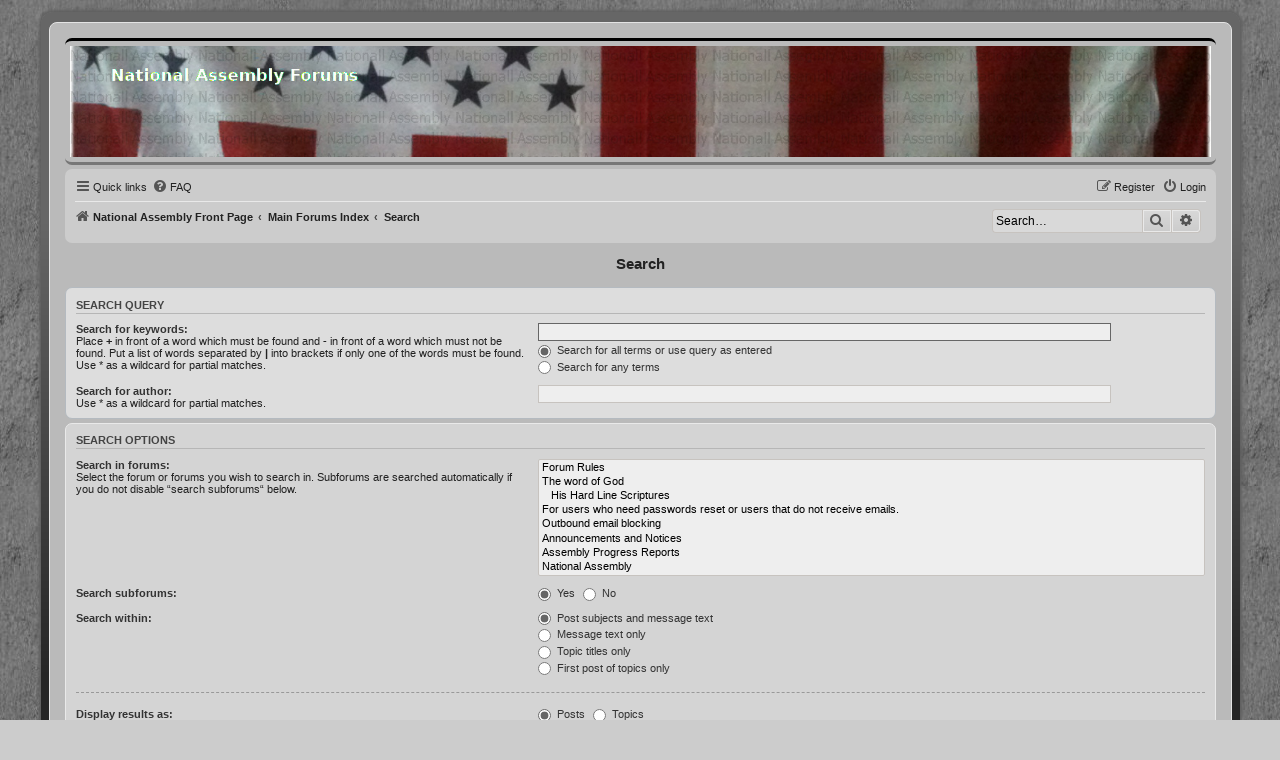

--- FILE ---
content_type: text/html; charset=UTF-8
request_url: https://forums.national-assembly.net/search.php?sid=60d1fe2f200e86d515e92686cb83641b
body_size: 35693
content:
<!DOCTYPE html>
<html dir="ltr" lang="en-gb">
<head>
<meta charset="utf-8" />
<meta http-equiv="X-UA-Compatible" content="IE=edge">
<meta name="viewport" content="width=device-width, initial-scale=1" />

<title>National Assembly Forums - Search</title>

	<link rel="alternate" type="application/atom+xml" title="Feed - National Assembly Forums" href="/feed?sid=5c79adf523f678a6af1b3823b4075b6b">	<link rel="alternate" type="application/atom+xml" title="Feed - News" href="/feed/news?sid=5c79adf523f678a6af1b3823b4075b6b">	<link rel="alternate" type="application/atom+xml" title="Feed - All forums" href="/feed/forums?sid=5c79adf523f678a6af1b3823b4075b6b">	<link rel="alternate" type="application/atom+xml" title="Feed - New Topics" href="/feed/topics?sid=5c79adf523f678a6af1b3823b4075b6b">	<link rel="alternate" type="application/atom+xml" title="Feed - Active Topics" href="/feed/topics_active?sid=5c79adf523f678a6af1b3823b4075b6b">			

<!--
	phpBB style name:          ProsilverColor-blinds
	Based on style:            prosilver (this is the default phpBB3 style)
	Original author:           Tom Beddard ( http://www.subBlue.com/ )
	Modified by:               Tastenplayer ( https://www.phpbb-skins-by.koliofotis.ch/ )
	The unread icons based on: Square imageset by EvangelionI ( https://www.phpbb.com/customise/db/style/square_imageset_2/ )
-->


<link href="./styles/prosilver/theme/normalize.css?assets_version=43" rel="stylesheet">
<link href="./styles/prosilver/theme/base.css?assets_version=43" rel="stylesheet">
<link href="./styles/prosilver/theme/utilities.css?assets_version=43" rel="stylesheet">
<link href="./styles/prosilver/theme/common.css?assets_version=43" rel="stylesheet">
<link href="./styles/prosilver/theme/links.css?assets_version=43" rel="stylesheet">
<link href="./styles/prosilver/theme/content.css?assets_version=43" rel="stylesheet">
<link href="./styles/prosilver/theme/buttons.css?assets_version=43" rel="stylesheet">
<link href="./styles/prosilver/theme/cp.css?assets_version=43" rel="stylesheet">
<link href="./styles/prosilver/theme/forms.css?assets_version=43" rel="stylesheet">
<link href="./styles/prosilver/theme/icons.css?assets_version=43" rel="stylesheet">
<link href="./styles/prosilver/theme/responsive.css?assets_version=43" rel="stylesheet">

<link href="./assets/css/font-awesome.min.css?assets_version=43" rel="stylesheet">
<link href="./styles/ProsilverColor-blinds/theme/stylesheet.css?assets_version=43" rel="stylesheet">
<link href="./styles/ProsilverColor-blinds/theme/en/stylesheet.css?assets_version=43" rel="stylesheet">




<!--[if lte IE 9]>
	<link href="./styles/prosilver/theme/tweaks.css?assets_version=43" rel="stylesheet">
<![endif]-->


<link href="./ext/hifikabin/headerbanner/styles/prosilver/theme/headerbanner.css?assets_version=43" rel="stylesheet" media="screen" />
<link href="./ext/hifikabin/headerbanner/styles/prosilver/theme/headerbanner_background.css?assets_version=43" rel="stylesheet" media="screen" />
<link href="./ext/phpbb/pages/styles/prosilver/theme/pages_common.css?assets_version=43" rel="stylesheet" media="screen" />



</head>
<body id="phpbb" class="nojs notouch section-search ltr ">


<div class="wrap_border">

<div id="wrap" class="wrap">
	<a id="top" class="top-anchor" accesskey="t"></a>
	<div id="page-header">
		<div class="headerbar" role="banner">
					<div class="inner">

			<div id="site-description" class="site-description">
				<a id="logo" class="logo" href="https://national-assembly.net" title="National Assembly Front Page">
					<span class="site_logo"></span>
				</a>
				<h1>National Assembly Forums</h1>
				<p>Community Discussion Forums</p>
				<p class="skiplink"><a href="#start_here">Skip to content</a></p>
			</div>

									
			</div>
			<div class="banner-header">
	<div style="position:absolute; z-index:-100;">
	<h1>National Assembly Forums</h1>
	<p>Community Discussion Forums</p>
	<p class="skiplink"><a href="#start_here">Skip to content</a></p>
</div>
<div class="header-banner">
	<a href="https://national-assembly.net" title="National Assembly Front Page"><img class="header-banner" style="width:100%; border-radius:0px; width:1500px;" src="/header.jpg" alt="Main Forums Index"></a>
</div>
</div>
		</div>
				<div class="navbar" role="navigation">
	<div class="inner">

	<ul id="nav-main" class="nav-main linklist" role="menubar">

		<li id="quick-links" class="quick-links dropdown-container responsive-menu" data-skip-responsive="true">
			<a href="#" class="dropdown-trigger">
				<i class="icon fa-bars fa-fw" aria-hidden="true"></i><span>Quick links</span>
			</a>
			<div class="dropdown">
				<div class="pointer"><div class="pointer-inner"></div></div>
				<ul class="dropdown-contents" role="menu">
					
											<li class="separator"></li>
																									<li>
								<a href="./search.php?search_id=unreadposts&amp;sid=5c79adf523f678a6af1b3823b4075b6b" role="menuitem">
									<i class="icon fa-comments fa-fw icon-black" aria-hidden="true"></i><span>Unread posts</span>
								</a>
							</li>
													<li>
								<a href="./search.php?search_id=unanswered&amp;sid=5c79adf523f678a6af1b3823b4075b6b" role="menuitem">
									<i class="icon fa-reply fa-fw icon-gray" aria-hidden="true"></i><span>Unanswered topics</span>
								</a>
							</li>
							<li>
								<a href="./search.php?search_id=active_topics&amp;sid=5c79adf523f678a6af1b3823b4075b6b" role="menuitem">
									<i class="icon fa-folder fa-fw icon-gray" aria-hidden="true"></i><span>Active topics</span>
								</a>
							</li>
							<li class="separator"></li>
							<li>
								<a href="./search.php?sid=5c79adf523f678a6af1b3823b4075b6b" role="menuitem">
									<i class="icon fa-search fa-fw icon-black" aria-hidden="true"></i><span>Search</span>
								</a>
							</li>
					
										<li class="separator"></li>

									</ul>
			</div>
		</li>

					<li data-skip-responsive="true">
			<a href="/help/faq?sid=5c79adf523f678a6af1b3823b4075b6b" rel="help" title="Frequently Asked Questions" role="menuitem">
				<i class="icon fa-question-circle fa-fw" aria-hidden="true"></i><span>FAQ</span>
			</a>
		</li>
							
			<li class="rightside"  data-skip-responsive="true">
			<a href="./ucp.php?mode=login&amp;redirect=search.php&amp;sid=5c79adf523f678a6af1b3823b4075b6b" title="Login" accesskey="x" role="menuitem">
				<i class="icon fa-power-off fa-fw" aria-hidden="true"></i><span>Login</span>
			</a>
		</li>
					<li class="rightside" data-skip-responsive="true">
				<a href="./ucp.php?mode=register&amp;sid=5c79adf523f678a6af1b3823b4075b6b" role="menuitem">
					<i class="icon fa-pencil-square-o  fa-fw" aria-hidden="true"></i><span>Register</span>
				</a>
			</li>
						</ul>

	<ul id="nav-breadcrumbs" class="nav-breadcrumbs linklist navlinks" role="menubar">
				
		
		<li class="breadcrumbs" itemscope itemtype="https://schema.org/BreadcrumbList">

							<span class="crumb" itemtype="https://schema.org/ListItem" itemprop="itemListElement" itemscope><a itemprop="item" href="https://national-assembly.net" data-navbar-reference="home"><i class="icon fa-home fa-fw" aria-hidden="true"></i><span itemprop="name">National Assembly Front Page</span></a><meta itemprop="position" content="1" /></span>
			
							<span class="crumb" itemtype="https://schema.org/ListItem" itemprop="itemListElement" itemscope><a itemprop="item" href="./index.php?sid=5c79adf523f678a6af1b3823b4075b6b" accesskey="h" data-navbar-reference="index"><span itemprop="name">Main Forums Index</span></a><meta itemprop="position" content="2" /></span>

											
								<span class="crumb" itemtype="https://schema.org/ListItem" itemprop="itemListElement" itemscope><a itemprop="item" href="./search.php?sid=5c79adf523f678a6af1b3823b4075b6b"><span itemprop="name">Search</span></a><meta itemprop="position" content="3" /></span>
							
					</li>

		<li id="search-box" class="search-box rightside responsive-hide">
	<form action="./search.php?sid=5c79adf523f678a6af1b3823b4075b6b" method="get" id="search">
	<fieldset>
		<input name="keywords" id="keyword" type="search" maxlength="128" title="Search for keywords" class="inputbox search tiny" size="20" value="" placeholder="Search…" >
		<button class="button button-search" type="submit" title="Search">
		<i class="icon fa-search fa-fw" aria-hidden="true"></i><span class="sr-only">Search</span>
		</button>
		<a href="./search.php?sid=5c79adf523f678a6af1b3823b4075b6b" class="button button-search-end" title="Advanced search">
		<i class="icon fa-cog fa-fw" aria-hidden="true"></i><span class="sr-only">Advanced search</span>
		</a>
	</fieldset>
</form>


</li>
<li class="rightside responsive-search">
	<a href="./search.php?sid=5c79adf523f678a6af1b3823b4075b6b" title="View the advanced search options" role="menuitem">
	<i class="icon fa-search fa-fw" aria-hidden="true"></i><span class="sr-only">Search</span>
	</a>
</li>

			</ul>

	</div>
</div>
	</div>

	
	<a id="start_here" class="anchor"></a>
	<div id="page-body" class="page-body" role="main">
		
		
<h2 class="solo">Search</h2>

<form method="get" action="./search.php" data-focus="keywords">

<div class="panel">
	<div class="inner">
	<h3>Search query</h3>

		<fieldset>
		<dl>
		<dt><label for="keywords">Search for keywords:</label><br /><span>Place <strong>+</strong> in front of a word which must be found and <strong>-</strong> in front of a word which must not be found. Put a list of words separated by <strong>|</strong> into brackets if only one of the words must be found. Use * as a wildcard for partial matches.</span></dt>
		<dd><input type="search" class="inputbox" name="keywords" id="keywords" size="40" title="Search for keywords" /></dd>
		<dd><label for="terms1"><input type="radio" name="terms" id="terms1" value="all" checked="checked" /> Search for all terms or use query as entered</label></dd>
		<dd><label for="terms2"><input type="radio" name="terms" id="terms2" value="any" /> Search for any terms</label></dd>
	</dl>
	<dl>
		<dt><label for="author">Search for author:</label><br /><span>Use * as a wildcard for partial matches.</span></dt>
		<dd><input type="search" class="inputbox" name="author" id="author" size="40" title="Search for author" /></dd>
	</dl>
		</fieldset>
	
	</div>
</div>

<div class="panel bg2">
	<div class="inner">

	<h3>Search options</h3>

		<fieldset>
		<dl>
		<dt><label for="search_forum">Search in forums:</label><br /><span>Select the forum or forums you wish to search in. Subforums are searched automatically if you do not disable “search subforums“ below.</span></dt>
		<dd><select name="fid[]" id="search_forum" multiple="multiple" size="8" title="Search in forums"><option value="3">Forum Rules</option><option value="322">The word of God</option><option value="348">&nbsp; &nbsp;His Hard Line Scriptures</option><option value="271">For users who need passwords reset or users that do not receive emails.</option><option value="273">Outbound email blocking</option><option value="9">Announcements and Notices</option><option value="304">Assembly Progress Reports</option><option value="1">National Assembly</option><option value="300">&nbsp; &nbsp;Notices in progress</option><option value="161">&nbsp; &nbsp;National Assembly Meeting Session Archive</option><option value="278">&nbsp; &nbsp;Requests for Agenda subjects</option><option value="218">&nbsp; &nbsp;Notice of voting on motions agenda for the next national assembly business meeting.</option><option value="162">&nbsp; &nbsp;National Assembly Seated Positions List</option><option value="10">&nbsp; &nbsp;National Assembly Documents and Resources</option><option value="272">&nbsp; &nbsp;National Assembly Meeting Motions De Jure Motion List History in Chronological Order</option><option value="4">State Assembly Support</option><option value="11">&nbsp; &nbsp;State Assembly Documents &amp; Support</option><option value="166">&nbsp; &nbsp;State Assembly General Discussions</option><option value="5">County Assembly Support</option><option value="157">&nbsp; &nbsp;County Assembly Documents &amp; Support</option><option value="165">&nbsp; &nbsp;County Assembly General Discussions</option><option value="6">General and off topic chat</option><option value="347">&nbsp; &nbsp;His Hard Line EDU Spot</option><option value="349">&nbsp; &nbsp;&nbsp; &nbsp;His Hard Line Quick Look</option><option value="350">&nbsp; &nbsp;&nbsp; &nbsp;HHL-Field Training Manual 2000-25 Series</option><option value="13">&nbsp; &nbsp;General Off Topic Chat</option><option value="264">&nbsp; &nbsp;Old Historical Documents</option><option value="265">&nbsp; &nbsp;&nbsp; &nbsp;Letters from an American farmer</option><option value="299">&nbsp; &nbsp;The Republic</option><option value="219">&nbsp; &nbsp;Video Library</option><option value="217">&nbsp; &nbsp;Legal Documents</option><option value="158">&nbsp; &nbsp;Resourceful Websites</option><option value="159">&nbsp; &nbsp;Humor</option><option value="14">&nbsp; &nbsp;Health and Healing</option><option value="160">&nbsp; &nbsp;In the Kitchen</option><option value="167">&nbsp; &nbsp;Alternative Energy and Hidden Tech.</option><option value="230">&nbsp; &nbsp;General News</option><option value="283">&nbsp; &nbsp;5G microwave and the space fence</option><option value="285">&nbsp; &nbsp;Living Without the System by Clyde Edward Powell 22 DVD disk set</option><option value="290">&nbsp; &nbsp;Computers and Software</option><option value="301">&nbsp; &nbsp;Hoaxes and Scams</option><option value="7">The 50 Nation=States</option><option value="18">&nbsp; &nbsp;Alabama</option><option value="170">&nbsp; &nbsp;&nbsp; &nbsp;Alabama Introductions</option><option value="19">&nbsp; &nbsp;&nbsp; &nbsp;Alabama General Chat</option><option value="20">&nbsp; &nbsp;&nbsp; &nbsp;Alabama Historical Documents</option><option value="8">&nbsp; &nbsp;Alaska assembled settled</option><option value="169">&nbsp; &nbsp;&nbsp; &nbsp;Alaska Introductions</option><option value="15">&nbsp; &nbsp;&nbsp; &nbsp;Alaska General Chat</option><option value="16">&nbsp; &nbsp;&nbsp; &nbsp;Alaska's Historical Documents</option><option value="21">&nbsp; &nbsp;Arizona</option><option value="171">&nbsp; &nbsp;&nbsp; &nbsp;Arizona Introductions</option><option value="66">&nbsp; &nbsp;&nbsp; &nbsp;Arizona General Chat</option><option value="111">&nbsp; &nbsp;&nbsp; &nbsp;Arizona's Historical Documents</option><option value="22">&nbsp; &nbsp;Arkansas Assembled</option><option value="352">&nbsp; &nbsp;&nbsp; &nbsp;Arkansas Introductions</option><option value="353">&nbsp; &nbsp;&nbsp; &nbsp;Arkansas General Chat</option><option value="354">&nbsp; &nbsp;&nbsp; &nbsp;Arkansas Historical Documents</option><option value="23">&nbsp; &nbsp;California assembled</option><option value="173">&nbsp; &nbsp;&nbsp; &nbsp;California Introductions</option><option value="68">&nbsp; &nbsp;&nbsp; &nbsp;California General Chat</option><option value="113">&nbsp; &nbsp;&nbsp; &nbsp;California's Historical Documents</option><option value="255">&nbsp; &nbsp;Colorado</option><option value="256">&nbsp; &nbsp;&nbsp; &nbsp;Colorado Introductions</option><option value="257">&nbsp; &nbsp;&nbsp; &nbsp;Colorado General Chat</option><option value="258">&nbsp; &nbsp;&nbsp; &nbsp;Colorado Historical Documents</option><option value="24">&nbsp; &nbsp;Connecticut</option><option value="174">&nbsp; &nbsp;&nbsp; &nbsp;Connecticut Intruductions</option><option value="69">&nbsp; &nbsp;&nbsp; &nbsp;Conneticut General Chat</option><option value="114">&nbsp; &nbsp;&nbsp; &nbsp;Connecticut's Historical Documents</option><option value="25">&nbsp; &nbsp;Delaware</option><option value="175">&nbsp; &nbsp;&nbsp; &nbsp;Delaware Introductions</option><option value="70">&nbsp; &nbsp;&nbsp; &nbsp;Delaware General Chat</option><option value="115">&nbsp; &nbsp;&nbsp; &nbsp;Delaware's Historical Documents</option><option value="26">&nbsp; &nbsp;Florida assembled</option><option value="176">&nbsp; &nbsp;&nbsp; &nbsp;Florida Introductions</option><option value="71">&nbsp; &nbsp;&nbsp; &nbsp;Florida General Chat</option><option value="116">&nbsp; &nbsp;&nbsp; &nbsp;Florida's Historical Documents</option><option value="27">&nbsp; &nbsp;Georgia Assembled</option><option value="177">&nbsp; &nbsp;&nbsp; &nbsp;Georgia Introductions</option><option value="72">&nbsp; &nbsp;&nbsp; &nbsp;Georgia General Chat</option><option value="117">&nbsp; &nbsp;&nbsp; &nbsp;Georgia's Historical Documents</option><option value="28">&nbsp; &nbsp;Hawai'i assembled questionable</option><option value="178">&nbsp; &nbsp;&nbsp; &nbsp;Hawai'i Introductions</option><option value="73">&nbsp; &nbsp;&nbsp; &nbsp;Hawai'i General Chat</option><option value="118">&nbsp; &nbsp;&nbsp; &nbsp;Hawaii's Historical Documents</option><option value="29">&nbsp; &nbsp;Idaho</option><option value="179">&nbsp; &nbsp;&nbsp; &nbsp;Idaho Introductions</option><option value="74">&nbsp; &nbsp;&nbsp; &nbsp;Idaho General Chat</option><option value="119">&nbsp; &nbsp;&nbsp; &nbsp;Idaho's Historical Documents</option><option value="30">&nbsp; &nbsp;Illinois Assembled</option><option value="180">&nbsp; &nbsp;&nbsp; &nbsp;Illinois Introductions</option><option value="75">&nbsp; &nbsp;&nbsp; &nbsp;Illinois General Chat</option><option value="120">&nbsp; &nbsp;&nbsp; &nbsp;Illinois Historical Documents</option><option value="31">&nbsp; &nbsp;Indiana</option><option value="181">&nbsp; &nbsp;&nbsp; &nbsp;Indiana Introductions</option><option value="76">&nbsp; &nbsp;&nbsp; &nbsp;Indiana General Chat</option><option value="121">&nbsp; &nbsp;&nbsp; &nbsp;Indiana's Historical Documents</option><option value="32">&nbsp; &nbsp;Iowa</option><option value="182">&nbsp; &nbsp;&nbsp; &nbsp;Iowa Introductions</option><option value="77">&nbsp; &nbsp;&nbsp; &nbsp;Iowa General Chat</option><option value="122">&nbsp; &nbsp;&nbsp; &nbsp;Iowa's Historical Documents</option><option value="33">&nbsp; &nbsp;Kansas</option><option value="183">&nbsp; &nbsp;&nbsp; &nbsp;Kansas Introductions</option><option value="78">&nbsp; &nbsp;&nbsp; &nbsp;Kansas General Chat</option><option value="123">&nbsp; &nbsp;&nbsp; &nbsp;Kansas Historical Documents</option><option value="34">&nbsp; &nbsp;Kentucky assembled</option><option value="184">&nbsp; &nbsp;&nbsp; &nbsp;Kentucky Introductions</option><option value="79">&nbsp; &nbsp;&nbsp; &nbsp;Kentucky General Chat</option><option value="124">&nbsp; &nbsp;&nbsp; &nbsp;Kentucky Historical Documents</option><option value="35">&nbsp; &nbsp;Louisiana</option><option value="185">&nbsp; &nbsp;&nbsp; &nbsp;Louisiana Introductions</option><option value="80">&nbsp; &nbsp;&nbsp; &nbsp;Louisiana General Chat</option><option value="125">&nbsp; &nbsp;&nbsp; &nbsp;Louisiana Historical Documents</option><option value="36">&nbsp; &nbsp;Maine</option><option value="186">&nbsp; &nbsp;&nbsp; &nbsp;Maine Introductions</option><option value="81">&nbsp; &nbsp;&nbsp; &nbsp;Maine General Chat</option><option value="126">&nbsp; &nbsp;&nbsp; &nbsp;Maine Historical Documents</option><option value="37">&nbsp; &nbsp;Maryland</option><option value="187">&nbsp; &nbsp;&nbsp; &nbsp;Maryland Introductions</option><option value="82">&nbsp; &nbsp;&nbsp; &nbsp;Maryland General Chat</option><option value="127">&nbsp; &nbsp;&nbsp; &nbsp;Maryland Historical Documents</option><option value="38">&nbsp; &nbsp;Massachusetts</option><option value="188">&nbsp; &nbsp;&nbsp; &nbsp;Massachusetts Introductions</option><option value="83">&nbsp; &nbsp;&nbsp; &nbsp;Massachusetts General Chat</option><option value="128">&nbsp; &nbsp;&nbsp; &nbsp;Massachusetts Historical Documents</option><option value="39">&nbsp; &nbsp;Michigan assembled settled</option><option value="189">&nbsp; &nbsp;&nbsp; &nbsp;Michigan Introductions</option><option value="84">&nbsp; &nbsp;&nbsp; &nbsp;Michigan General Chat</option><option value="129">&nbsp; &nbsp;&nbsp; &nbsp;Michigan Historical Documents</option><option value="40">&nbsp; &nbsp;Minnesota</option><option value="190">&nbsp; &nbsp;&nbsp; &nbsp;Minnesota Introductions</option><option value="85">&nbsp; &nbsp;&nbsp; &nbsp;Minnesota General Chat</option><option value="130">&nbsp; &nbsp;&nbsp; &nbsp;Minnesota Historical Documents</option><option value="41">&nbsp; &nbsp;Mississippi</option><option value="191">&nbsp; &nbsp;&nbsp; &nbsp;Mississippi Introductions</option><option value="86">&nbsp; &nbsp;&nbsp; &nbsp;Mississippi General Chat</option><option value="131">&nbsp; &nbsp;&nbsp; &nbsp;Mississippi Historical Documents</option><option value="42">&nbsp; &nbsp;Missouri Assembled</option><option value="192">&nbsp; &nbsp;&nbsp; &nbsp;Missouri Introductions</option><option value="87">&nbsp; &nbsp;&nbsp; &nbsp;Missouri General Chat</option><option value="132">&nbsp; &nbsp;&nbsp; &nbsp;Missouri Historical Documents</option><option value="43">&nbsp; &nbsp;Montana dis-assembled</option><option value="193">&nbsp; &nbsp;&nbsp; &nbsp;Montana Introductions</option><option value="88">&nbsp; &nbsp;&nbsp; &nbsp;Montana General Chat</option><option value="133">&nbsp; &nbsp;&nbsp; &nbsp;Montana Historical Documents</option><option value="44">&nbsp; &nbsp;Nebraska</option><option value="194">&nbsp; &nbsp;&nbsp; &nbsp;Nebraska Introductions</option><option value="89">&nbsp; &nbsp;&nbsp; &nbsp;Nebraska General Chat</option><option value="134">&nbsp; &nbsp;&nbsp; &nbsp;Nebraska Historical Documents</option><option value="45">&nbsp; &nbsp;Nevada</option><option value="195">&nbsp; &nbsp;&nbsp; &nbsp;Nevada Introductions</option><option value="90">&nbsp; &nbsp;&nbsp; &nbsp;Nevada General Chat</option><option value="135">&nbsp; &nbsp;&nbsp; &nbsp;Nevada Historical Documents</option><option value="46">&nbsp; &nbsp;New Hampshire</option><option value="196">&nbsp; &nbsp;&nbsp; &nbsp;New Hampshire Introductions</option><option value="91">&nbsp; &nbsp;&nbsp; &nbsp;New Hampshire General Chat</option><option value="136">&nbsp; &nbsp;&nbsp; &nbsp;New Hampshire Historical Documents</option><option value="47">&nbsp; &nbsp;New Jersey</option><option value="197">&nbsp; &nbsp;&nbsp; &nbsp;New Jersey Introductions</option><option value="92">&nbsp; &nbsp;&nbsp; &nbsp;New Jersey General Chat</option><option value="137">&nbsp; &nbsp;&nbsp; &nbsp;New Jersey Historical Documents</option><option value="48">&nbsp; &nbsp;New Mexico</option><option value="198">&nbsp; &nbsp;&nbsp; &nbsp;New Mexico Introductions</option><option value="93">&nbsp; &nbsp;&nbsp; &nbsp;New Mexico General Chat</option><option value="138">&nbsp; &nbsp;&nbsp; &nbsp;New Mexico Historical Documents</option><option value="49">&nbsp; &nbsp;New York assembled</option><option value="199">&nbsp; &nbsp;&nbsp; &nbsp;New York Introductions</option><option value="94">&nbsp; &nbsp;&nbsp; &nbsp;New York General Chat</option><option value="139">&nbsp; &nbsp;&nbsp; &nbsp;New York Historical Documents</option><option value="50">&nbsp; &nbsp;North Carolina</option><option value="200">&nbsp; &nbsp;&nbsp; &nbsp;North Carolina Introductions</option><option value="95">&nbsp; &nbsp;&nbsp; &nbsp;North Carolina General Chat</option><option value="140">&nbsp; &nbsp;&nbsp; &nbsp;North Carolina Historical Documents</option><option value="51">&nbsp; &nbsp;North Dakota assembled Questionable</option><option value="201">&nbsp; &nbsp;&nbsp; &nbsp;North Dakota Introductions</option><option value="96">&nbsp; &nbsp;&nbsp; &nbsp;North Dakota General Chat</option><option value="142">&nbsp; &nbsp;&nbsp; &nbsp;North Dakota Historical Documents</option><option value="52">&nbsp; &nbsp;Ohio</option><option value="202">&nbsp; &nbsp;&nbsp; &nbsp;Ohio Introductions</option><option value="97">&nbsp; &nbsp;&nbsp; &nbsp;Ohio General Chat</option><option value="143">&nbsp; &nbsp;&nbsp; &nbsp;Ohio Historical Documents</option><option value="53">&nbsp; &nbsp;Oklahoma</option><option value="203">&nbsp; &nbsp;&nbsp; &nbsp;Oklahoma Introductions</option><option value="98">&nbsp; &nbsp;&nbsp; &nbsp;Oklahoma General Chat</option><option value="144">&nbsp; &nbsp;&nbsp; &nbsp;Oklahoma Historical Documents</option><option value="54">&nbsp; &nbsp;Oregon</option><option value="204">&nbsp; &nbsp;&nbsp; &nbsp;Oregon Introductions</option><option value="99">&nbsp; &nbsp;&nbsp; &nbsp;Oregon General Chat</option><option value="145">&nbsp; &nbsp;&nbsp; &nbsp;Oregon Historical Documents</option><option value="55">&nbsp; &nbsp;Pennsylvania</option><option value="205">&nbsp; &nbsp;&nbsp; &nbsp;Pennsylvania Introductions</option><option value="100">&nbsp; &nbsp;&nbsp; &nbsp;Pennsylvania General Chat</option><option value="146">&nbsp; &nbsp;&nbsp; &nbsp;Pennsylvania Historical Documents</option><option value="56">&nbsp; &nbsp;Rhode Island</option><option value="206">&nbsp; &nbsp;&nbsp; &nbsp;Rhode Island Introductions</option><option value="101">&nbsp; &nbsp;&nbsp; &nbsp;Rhode Island General Chat</option><option value="147">&nbsp; &nbsp;&nbsp; &nbsp;Rhode Island Historical Documents</option><option value="57">&nbsp; &nbsp;South Carolina</option><option value="207">&nbsp; &nbsp;&nbsp; &nbsp;South Carolina Introductions</option><option value="102">&nbsp; &nbsp;&nbsp; &nbsp;South Carolina General Chat</option><option value="148">&nbsp; &nbsp;&nbsp; &nbsp;South Carolina Historical Documents</option><option value="279">&nbsp; &nbsp;South Dakota</option><option value="280">&nbsp; &nbsp;&nbsp; &nbsp;South Dakota Introductions</option><option value="281">&nbsp; &nbsp;&nbsp; &nbsp;South Dakota General Chat</option><option value="282">&nbsp; &nbsp;&nbsp; &nbsp;South Dakota Historical Documents</option><option value="58">&nbsp; &nbsp;Tennessee Assembled</option><option value="208">&nbsp; &nbsp;&nbsp; &nbsp;Tennessee Introductions</option><option value="103">&nbsp; &nbsp;&nbsp; &nbsp;Tennessee General Chat</option><option value="149">&nbsp; &nbsp;&nbsp; &nbsp;Tennessee Historical Documents</option><option value="59">&nbsp; &nbsp;Texas</option><option value="209">&nbsp; &nbsp;&nbsp; &nbsp;Texas Introductions</option><option value="104">&nbsp; &nbsp;&nbsp; &nbsp;Texas General Chat</option><option value="150">&nbsp; &nbsp;&nbsp; &nbsp;Texas Historical Documents</option><option value="60">&nbsp; &nbsp;Utah</option><option value="210">&nbsp; &nbsp;&nbsp; &nbsp;Utah Introductions</option><option value="105">&nbsp; &nbsp;&nbsp; &nbsp;Utah General Chat</option><option value="151">&nbsp; &nbsp;&nbsp; &nbsp;Utah Historical Documents</option><option value="61">&nbsp; &nbsp;Vermont</option><option value="211">&nbsp; &nbsp;&nbsp; &nbsp;Vermont Introductions</option><option value="106">&nbsp; &nbsp;&nbsp; &nbsp;Vermont General Chat</option><option value="152">&nbsp; &nbsp;&nbsp; &nbsp;Vermont Historical Documents</option><option value="223">&nbsp; &nbsp;Virginia</option><option value="224">&nbsp; &nbsp;&nbsp; &nbsp;Virginia Introductions</option><option value="225">&nbsp; &nbsp;&nbsp; &nbsp;Virginia General Chat</option><option value="226">&nbsp; &nbsp;&nbsp; &nbsp;Virginia Historical Documents</option><option value="62">&nbsp; &nbsp;Washington</option><option value="168">&nbsp; &nbsp;&nbsp; &nbsp;Washington Introductions</option><option value="107">&nbsp; &nbsp;&nbsp; &nbsp;Washington General Chat</option><option value="153">&nbsp; &nbsp;&nbsp; &nbsp;Washington Historical Documents</option><option value="63">&nbsp; &nbsp;West Virginia</option><option value="212">&nbsp; &nbsp;&nbsp; &nbsp;West Virginia Introductions</option><option value="108">&nbsp; &nbsp;&nbsp; &nbsp;West Virginia General Chat</option><option value="154">&nbsp; &nbsp;&nbsp; &nbsp;West Virginia Historical Documents</option><option value="64">&nbsp; &nbsp;Wisconsin - Assembled</option><option value="213">&nbsp; &nbsp;&nbsp; &nbsp;Wisconsin Introductions</option><option value="109">&nbsp; &nbsp;&nbsp; &nbsp;Wisconsin General Chat</option><option value="155">&nbsp; &nbsp;&nbsp; &nbsp;Wisconsin Historical Documents</option><option value="65">&nbsp; &nbsp;Wyoming</option><option value="214">&nbsp; &nbsp;&nbsp; &nbsp;Wyoming Introductions</option><option value="110">&nbsp; &nbsp;&nbsp; &nbsp;Wyoming General Chat</option><option value="156">&nbsp; &nbsp;&nbsp; &nbsp;Wyoming Historical Documents</option><option value="244">International Community</option><option value="245">&nbsp; &nbsp;Australia</option><option value="246">&nbsp; &nbsp;&nbsp; &nbsp;Australia General Chat</option><option value="247">&nbsp; &nbsp;&nbsp; &nbsp;Australia History</option><option value="240">&nbsp; &nbsp;Canada</option><option value="241">&nbsp; &nbsp;&nbsp; &nbsp;Canada Introductions</option><option value="242">&nbsp; &nbsp;&nbsp; &nbsp;Canada General Chat</option><option value="243">&nbsp; &nbsp;&nbsp; &nbsp;Canada Historical Documents</option><option value="275">&nbsp; &nbsp;Germany</option><option value="276">&nbsp; &nbsp;&nbsp; &nbsp;Germany Introductions</option><option value="277">&nbsp; &nbsp;&nbsp; &nbsp;Germany General Chat</option><option value="286">&nbsp; &nbsp;Ireland</option><option value="287">&nbsp; &nbsp;&nbsp; &nbsp;Ireland Introductions</option><option value="288">&nbsp; &nbsp;&nbsp; &nbsp;Ireland General Chat</option><option value="317">&nbsp; &nbsp;Slovakia</option><option value="17">Suggestion Box</option></select></dd>
	</dl>
	<dl>
		<dt><label for="search_child1">Search subforums:</label></dt>
		<dd>
			<label for="search_child1"><input type="radio" name="sc" id="search_child1" value="1" checked="checked" /> Yes</label>
			<label for="search_child2"><input type="radio" name="sc" id="search_child2" value="0" /> No</label>
		</dd>
	</dl>
	<dl>
		<dt><label for="sf1">Search within:</label></dt>
		<dd><label for="sf1"><input type="radio" name="sf" id="sf1" value="all" checked="checked" /> Post subjects and message text</label></dd>
		<dd><label for="sf2"><input type="radio" name="sf" id="sf2" value="msgonly" /> Message text only</label></dd>
		<dd><label for="sf3"><input type="radio" name="sf" id="sf3" value="titleonly" /> Topic titles only</label></dd>
		<dd><label for="sf4"><input type="radio" name="sf" id="sf4" value="firstpost" /> First post of topics only</label></dd>
	</dl>
	
	<hr class="dashed" />

		<dl>
		<dt><label for="show_results1">Display results as:</label></dt>
		<dd>
			<label for="show_results1"><input type="radio" name="sr" id="show_results1" value="posts" checked="checked" /> Posts</label>
			<label for="show_results2"><input type="radio" name="sr" id="show_results2" value="topics" /> Topics</label>
		</dd>
	</dl>
	<dl>
		<dt><label for="sd">Sort results by:</label></dt>
		<dd><select name="sk" id="sk"><option value="a">Author</option><option value="t" selected="selected">Post time</option><option value="f">Forum</option><option value="i">Topic title</option><option value="s">Post subject</option></select>&nbsp;
			<label for="sa"><input type="radio" name="sd" id="sa" value="a" /> Ascending</label>
			<label for="sd"><input type="radio" name="sd" id="sd" value="d" checked="checked" /> Descending</label>
		</dd>
	</dl>
	<dl>
		<dt><label>Limit results to previous:</label></dt>
		<dd><select name="st" id="st"><option value="0" selected="selected">All results</option><option value="1">1 day</option><option value="7">7 days</option><option value="14">2 weeks</option><option value="30">1 month</option><option value="90">3 months</option><option value="180">6 months</option><option value="365">1 year</option></select></dd>
	</dl>
	<dl>
		<dt>
			<label for="ch">Return first:</label>
			<br><span>Set to 0 to display the entire post.</span>
		</dt>
		<dd><input id="ch" name="ch" type="number" value="300" min="0" max="9999" title="Return first"> characters of posts</dd>
	</dl>
		</fieldset>
	
	</div>
</div>

<div class="panel bg3">
	<div class="inner">

	<fieldset class="submit-buttons">
		<input type="hidden" name="t" value="0" />
<input type="hidden" name="sid" value="5c79adf523f678a6af1b3823b4075b6b" />

		<input type="submit" name="submit" value="Search" class="button1" />
	</fieldset>

	</div>
</div>

</form>


			</div>


<div id="page-footer" class="page-footer" role="contentinfo">
	<div class="navbar" role="navigation">
	<div class="inner">

	<ul id="nav-footer" class="nav-footer linklist" role="menubar">
		<li class="breadcrumbs">
							<span class="crumb"><a href="https://national-assembly.net" data-navbar-reference="home"><i class="icon fa-home fa-fw" aria-hidden="true"></i><span>National Assembly Front Page</span></a></span>									<span class="crumb"><a href="./index.php?sid=5c79adf523f678a6af1b3823b4075b6b" data-navbar-reference="index"><span>Main Forums Index</span></a></span>					</li>
		
				<li class="rightside"><i class="icon fa-clock-o fa-fw" aria-hidden="true"></i>All times are <span title="America/Detroit">UTC-05:00</span></li>	
					<li class="small-icon icon-pages icon-page-privacy-statement rightside">
			<a href="/privacy-statement?sid=5c79adf523f678a6af1b3823b4075b6b" role="menuitem">
				<span>Privacy Statement</span>
			</a>
		</li>
						<li class="rightside">
				<a href="./ucp.php?mode=delete_cookies&amp;sid=5c79adf523f678a6af1b3823b4075b6b" data-ajax="true" data-refresh="true" role="menuitem">
					<i class="icon fa-trash fa-fw" aria-hidden="true"></i><span>Delete cookies</span>
				</a>
			</li>
														</ul>

	</div>
</div>

	<div class="copyright">
		<script type="text/javascript">
copyright=new Date();

update=copyright.getFullYear();

document.write("Copyright\u0020\u0026copy\u003B 2018 - "+ update +	" National Assembly Forums All\u0020rights\u0020reserved.");

</script>
<br /><br />		<p class="footer-row" role="menu">
			<span class="footer-copyright">Powered by <a href="https://www.phpbb.com/">phpBB</a>&reg; Forum Software &copy; phpBB Limited</span>
		</p>
				<p class="footer-row" role="menu">
			ProsilverColor-blinds by <a href="https://www.phpbb-skins-by.koliofotis.ch/">Tastenplayer</a> 
		</p>
				<p class="footer-row" role="menu">
			<a class="footer-link" href="./ucp.php?mode=privacy&amp;sid=5c79adf523f678a6af1b3823b4075b6b" title="Privacy" role="menuitem">
				<span class="footer-link-text">Privacy</span>
			</a>
			|
			<a class="footer-link" href="./ucp.php?mode=terms&amp;sid=5c79adf523f678a6af1b3823b4075b6b" title="Terms" role="menuitem">
				<span class="footer-link-text">Terms</span>
			</a>
		</p>
					</div>

	<div id="darkenwrapper" class="darkenwrapper" data-ajax-error-title="AJAX error" data-ajax-error-text="Something went wrong when processing your request." data-ajax-error-text-abort="User aborted request." data-ajax-error-text-timeout="Your request timed out; please try again." data-ajax-error-text-parsererror="Something went wrong with the request and the server returned an invalid reply.">
		<div id="darken" class="darken">&nbsp;</div>
	</div>

	<div id="phpbb_alert" class="phpbb_alert" data-l-err="Error" data-l-timeout-processing-req="Request timed out.">
		<a href="#" class="alert_close">
			<i class="icon fa-times-circle fa-fw" aria-hidden="true"></i>
		</a>
		<h3 class="alert_title">&nbsp;</h3><p class="alert_text"></p>
	</div>
	<div id="phpbb_confirm" class="phpbb_alert">
		<a href="#" class="alert_close">
			<i class="icon fa-times-circle fa-fw" aria-hidden="true"></i>
		</a>
		<div class="alert_text"></div>
	</div>
</div>

</div>
</div> <!-- end wrap_border -->

<div>
	<a id="bottom" class="anchor" accesskey="z"></a>
	</div>

<script src="./assets/javascript/jquery-3.6.0.min.js?assets_version=43"></script>
<script src="./assets/javascript/core.js?assets_version=43"></script>



<script src="./styles/prosilver/template/forum_fn.js?assets_version=43"></script>
<script src="./styles/prosilver/template/ajax.js?assets_version=43"></script>



</body>
</html>


--- FILE ---
content_type: text/css
request_url: https://forums.national-assembly.net/styles/ProsilverColor-blinds/theme/stylesheet.css?assets_version=43
body_size: 53530
content:
/* phpBB3 Style Sheet (the default phpBB 3.3.2 style prosilver)
    --------------------------------------------------------------
	Style name:			ProsilverColor-blinds
	Based on style:		prosilver (the default phpBB 3.3.x style)
	Original author:	Tom Beddard ( http://www.subblue.com/ )
	Modified by:		Tastenplayer ( https://www.phpbb-skins-by.koliofotis.ch/ )
    --------------------------------------------------------------
*/

/*
--------------------------------------------------------------
Colours and backgrounds for common.css
-------------------------------------------------------------- */

html, body {
	background-color: #CCCCCC;
	color: #444444;
	background-image: url("./images/background.jpg");
	background-repeat: repeat;
}

h1 {
	color: #CCCCCC;
}

h2 {
	font-family: Verdana, Helvetica, Arial, sans-serif;
	color: #222222;
	font-size: 1.5em;
	font-weight: bold;
	text-align: center;
}

.group-title {
	color: #222222 !important;
}

h3 {
	border-bottom-color: #B6B6B6;
	color: #444444;
}

hr {
	border-color: #F0F0F0;
	border-top-color: #999999;
}

.site-description {
	color: #B5B5B5;
	font-weight: bold;
}

/*
--------------------------------------------------------------
Colours and backgrounds for links.css
-------------------------------------------------------------- */

a { color: #222222; }
a:hover { color: #111111; }
a:focus { color: #000000; }
a:active { color: #000000; }

/* Links on gradient backgrounds */
.forumbg .header a, .forabg .header a, th a {
	color: #FFFFFF;
}

.forumbg .header a:hover, .forabg .header a:hover, th a:hover {
	color: #CCCCCC;
}

a.forumtitle {
	font-family: "Trebuchet MS", Helvetica, Arial, Sans-serif;
	color: #222222;
	font-size: 1.2em;
	font-weight: bold;
	text-decoration: none;
}

a.forumtitle:hover {
	color: #555555;
	text-decoration: none;
}

/* Notification mark read link */
.dropdown-extended a.mark_read {
	background-color: #EBEBEB;
}

/* Post body links */
.postlink {
	border-bottom-color: #222222;
	color: #222222;
}

.postlink:visited {
	border-bottom-color: #222222;
	color: #222222;
}

.postlink:hover {
	border-bottom-color: #555555;
	color: #555555;
}

.signature a, .signature a:hover {
	background-color: transparent;
}

/* Back to top of page */
.top i {
	color: #999999;
}

/* Arrow links  */
.arrow-left:hover, .arrow-right:hover {
	color: #000000;
}

.username-coloured {
	background-color: #F0F0F0;
	font-weight: bold;
	display: inline !important;
	font-style: italic;
	padding: 0 !important;
}

.stat-block a.username-coloured {
	background-color: #D7D7D7;
}

tr.bg1 a.username-coloured, tr.bg2 a.username-coloured {
	background-color: #E5E5E5;
}

li.row.bg1 a.username-coloured, li.row.bg2 a.username-coloured {
	background-color: #E9E9E9;
}

.postbody a.username-coloured, .postprofile a.username-coloured {
	background-color: #E9E9E9;
}

.dropdown-extended ul li.bg2 .username-coloured, .dropdown-extended ul li.bg4 .username-coloured {
	background-color: #E8E8E8;
}

.dropdown-extended ul li {
	color: #444444;
}

.dropdown-extended ul li:hover {
	background-color: #BABABA !important;
	color: #000000!important;
}

/* Round cornered boxes and backgrounds
---------------------------------------- */
.wrap {
	background-color: #BABABA;
	background-image: none;
	filter: none;
	border: 1px solid #E4E4E4;
	border-radius: 8px;
	-webkit-box-shadow: none;
	-moz-box-shadow: none;
	box-shadow: none;
	margin: 0 auto;
	max-width: 1152px;
	padding: 15px;
}

.wrap_border {
	background: #555555; /* Old browsers */
	background: -moz-linear-gradient(top, #666666 0%, #666666 21%, #252525 66%, #252525 100%); /* FF3.6-15 */
	background: -webkit-gradient(linear, left top, left bottom, color-stop(0%,#666666), color-stop(21%,#666666), color-stop(66%,#252525), color-stop(100%,#252525)); /* Chrome4-9,Safari4-5 */
	background: -webkit-linear-gradient(top, #666666 0%,#666666 21%,#252525 66%,#252525 100%); /* Chrome10-25,Safari5.1-6 */
	background: -o-linear-gradient(top, #666666 0%,#666666 21%,#252525 66%,#252525 100%); /* Opera 11.10-11.50 */
	background: -ms-linear-gradient(top, #666666 0%,#666666 21%,#252525 66%,#252525 100%); /* IE10 preview */
	background: linear-gradient(to bottom, #666666 0%,#666666 21%,#252525 66%,#252525 100%); /* W3C, IE10+, FF16+, Chrome26+, Opera12+, Safari7+ */
	filter: progid:DXImageTransform.Microsoft.gradient( startColorstr='#666666', endColorstr='#252525',GradientType=0 ); /* IE6-9 */
	background-repeat: space;
	max-width: 1183px;
	border-radius: 12px;
	padding: 10px 8px 8px 8px;
	margin: 0 auto;
	box-shadow: 0 0 3px 2px #606060;
	-moz-box-shadow: 0 0 3px 2px #606060;
	-webkit-box-shadow: 0 0 3px 2px #606060;
}

.headerbar {
	background: #0e0e0e; /* Old browsers */
	background: -moz-linear-gradient(top, #0e0e0e 0%, #7d7e7d 100%); /* FF3.6-15 */
	background: -webkit-gradient(linear, left top, left bottom, color-stop(0%,#0e0e0e), color-stop(100%,#7d7e7d)); /* Chrome4-9,Safari4-5 */
	background: -webkit-linear-gradient(top, #0e0e0e 0%,#7d7e7d 100%); /* Chrome10-25,Safari5.1-6 */
	background: -o-linear-gradient(top, #0e0e0e 0%,#7d7e7d 100%); /* Opera 11.10-11.50 */
	background: -ms-linear-gradient(top, #0e0e0e 0%,#7d7e7d 100%); /* IE10 preview */
	background: linear-gradient(to bottom, #0e0e0e 0%,#7d7e7d 100%); /* W3C, IE10+, FF16+, Chrome26+, Opera12+, Safari7+ */
	filter: progid:DXImageTransform.Microsoft.gradient( startColorstr='#0e0e0e', endColorstr='#7d7e7d',GradientType=0 ); /* IE6-9 */
	border-top: 3px solid #000000;
	border-bottom: 3px solid #777777;
}

.forabg, .forumbg {
	background: #7d7e7d; /* Old browsers */
	background: -moz-linear-gradient(top, #7d7e7d 0%, #7d7e7d 2px, #0e0e0e 92px, #0e0e0e 100%); /* FF3.6-15 */
	background: -webkit-gradient(linear, left top, left bottom, color-stop(0%,#7d7e7d), color-stop(2px,#7d7e7d), color-stop(92px,#0e0e0e), color-stop(100%,#0e0e0e)); /* Chrome4-9,Safari4-5 */
	background: -webkit-linear-gradient(top, #7d7e7d 0%,#7d7e7d 2px,#0e0e0e 92px,#0e0e0e 100%); /* Chrome10-25,Safari5.1-6 */
	background: -o-linear-gradient(top, #7d7e7d 0%,#7d7e7d 2px,#0e0e0e 92px,#0e0e0e 100%); /* Opera 11.10-11.50 */
	background: -ms-linear-gradient(top, #7d7e7d 0%,#7d7e7d 2px,#0e0e0e 92px,#0e0e0e 100%); /* IE10 preview */
	background: linear-gradient(to bottom, #7d7e7d 0%,#7d7e7d 2px,#0e0e0e 92px,#0e0e0e 100%); /* W3C, IE10+, FF16+, Chrome26+, Opera12+, Safari7+ */
	filter: progid:DXImageTransform.Microsoft.gradient( startColorstr='#7d7e7d', endColorstr='#0e0e0e',GradientType=0 ); /* IE6-9 */
	background-repeat: repeat-x;
}

.navbar {
	background-color: #CCCCCC;
}

.panel {
	background-color: #DDDDDD;
	color: #222222;
	border: 1px solid #B4BAC0;
}

.member-search.panel {
	background-color: #E8E8E8;
	color: #222222;
	font-size: 12px;
	border: 1px solid #B4BAC0;
	border-radius: 0;
}

.post:target .content {
	color: #000000;
}

.post h3 a.first-unread,
.post:target h3 a {
	color: #000000;
}

.bg1 {
	background-color: #D4D4D4;
	border: 1px solid #E9E9E9;
}

table.zebra-list tr:nth-child(odd) td, ul.zebra-list li:nth-child(odd) {
	background-color: #D4D4D4;
}

.bg2 {
	background-color: #D4D4D4;
	border: 1px solid #E9E9E9;
}

table.zebra-list tr:nth-child(even) td, ul.zebra-list li:nth-child(even) {
	background-color: #D4D4D4;
}

.bg3 {
	background-color: #DDDDDD;
}

.panel.bg2 {
	background-color: #D4D4D4;
}

.bg4 {
	background-color: #BFBFBF;
	border: 1px solid #B4BAC0;
}

.ucprowbg {
	background-color: #DDDDDD;
}

.fieldsbg {
	background-color: #DDDDDD;
}

.dropdown-extended ul li.bg2 {
	border: 5px double #000000;
}

.site_logo {
	background-image: url("./images/site_logo.svg");
	background-repeat: no-repeat;
	display: inline-block;
	width: 150px;
	height: 58px;
	margin-top: -3px;
}

/* Horizontal lists
----------------------------------------*/

ul.navlinks {
	border-top-color: #E9E9E9;
}

/* Table styles
----------------------------------------*/
table.table1 thead th {
	color: #FFFFFF;
}

table.table1 tbody tr {
	border-color: #BFC1CF;
}

table.table1 tbody tr:hover, table.table1 tbody tr.hover {
	background-color: #DEDEDE;
	color: #000;
}

table.table1 td {
	color: #555555;
}

table.table1 tbody td {
	border-top-color: #BEBEBE;
}

table.table1 tbody th {
	border-bottom-color: #000000;
	color: #333333;
	background-color: #E0E0E0;
}

table.info tbody th {
	color: #000000;
}

/* Misc layout styles
---------------------------------------- */
dl.details dt {
	color: #000000;
}

dl.details dd {
	color: #222222;
}

.sep {
	color: #000000;
}

/* Icon styles
---------------------------------------- */
.icon.icon-blue, a:hover .icon.icon-blue {
	color: #444444;
}

.icon.icon-green, a:hover .icon.icon-green{
	color: #444444;
}

.icon.icon-red, a:hover .icon.icon-red{
	color: #333333;
}

.icon.icon-orange, a:hover .icon.icon-orange{
	color: #555555;
}

.icon.icon-bluegray, a:hover .icon.icon-bluegray{
	color: #536482;
}

.icon.icon-gray, a:hover .icon.icon-gray{
	color: #777777;
}

.icon.icon-lightgray, a:hover .icon.icon-lightgray{
	color: #999999;
}

.icon.icon-black, a:hover .icon.icon-black {
	color: #000000;
}

.icon.icon-lightblack, a:hover .icon.icon-lightblack {
	color: #444444;
}

.icon, .button .icon {
	color: #555555;
}

/* Icon size classes - Default size is 14px, use these for small variations */

.icon.icon-xl {
	font-size: 20px;
}

.icon.icon-lg {
	font-size: 16px;
}

.icon.icon-md {
	font-size: 10px;
}

.icon.icon-sm {
	font-size: 8px;
}

.icon.icon-ms {
	font-size: 11px;
}

.icon.icon-sd {
	font-size: 14px;
}

.alert_close .icon:before {
	background-color: #FFFFFF;
}

/* Font Icons
---------------------------------------- */
.fa-blind-signal::before {
	content: "\f012";
	text-shadow: 1px 3px #FFFFFF;
}

/* Jumpbox */
.jumpbox .dropdown li {
	border-top-color: #CCCCCC;
}

.jumpbox-cat-link {
	background: #111111; /* Old browsers */
	background: -moz-linear-gradient(-45deg, #111111 0%, #111111 17%, #4c4c4c 67%, #2b2b2b 100%); /* FF3.6-15 */
	background: -webkit-linear-gradient(-45deg, #111111 0%,#111111 17%,#4c4c4c 67%,#2b2b2b 100%); /* Chrome10-25,Safari5.1-6 */
	background: linear-gradient(135deg, #111111 0%,#111111 17%,#4c4c4c 67%,#2b2b2b 100%); /* W3C, IE10+, FF16+, Chrome26+, Opera12+, Safari7+ */
	filter: progid:DXImageTransform.Microsoft.gradient( startColorstr='#111111', endColorstr='#2b2b2b',GradientType=1 ); /* IE6-9 fallback on horizontal gradient */
	border-top-color: #555555;
	color: #CCCCCC;
}

.jumpbox-cat-link:hover {
	background: #111111; /* Old browsers */
	background: -moz-linear-gradient(-45deg, #111111 0%, #111111 17%, #4c4c4c 67%, #2b2b2b 100%); /* FF3.6-15 */
	background: -webkit-linear-gradient(-45deg, #111111 0%,#111111 17%,#4c4c4c 67%,#2b2b2b 100%); /* Chrome10-25,Safari5.1-6 */
	background: linear-gradient(135deg, #111111 0%,#111111 17%,#4c4c4c 67%,#2b2b2b 100%); /* W3C, IE10+, FF16+, Chrome26+, Opera12+, Safari7+ */
	filter: progid:DXImageTransform.Microsoft.gradient( startColorstr='#111111', endColorstr='#2b2b2b',GradientType=1 ); /* IE6-9 fallback on horizontal gradient */
	border-top-color: #555555;
	color: #999999;
}

.jumpbox-forum-link {
	background: #111111; /* Old browsers */
	background: -moz-linear-gradient(-45deg, #111111 0%, #111111 17%, #4c4c4c 67%, #2b2b2b 100%); /* FF3.6-15 */
	background: -webkit-linear-gradient(-45deg, #111111 0%,#111111 17%,#4c4c4c 67%,#2b2b2b 100%); /* Chrome10-25,Safari5.1-6 */
	background: linear-gradient(135deg, #111111 0%,#111111 17%,#4c4c4c 67%,#2b2b2b 100%); /* W3C, IE10+, FF16+, Chrome26+, Opera12+, Safari7+ */
	filter: progid:DXImageTransform.Microsoft.gradient( startColorstr='#111111', endColorstr='#2b2b2b',GradientType=1 ); /* IE6-9 fallback on horizontal gradient */
	border-top-color: #555555;
	color: #CCCCCC;
}

.jumpbox-forum-link:hover {
	background: #111111; /* Old browsers */
	background: -moz-linear-gradient(-45deg, #111111 0%, #111111 17%, #4c4c4c 67%, #2b2b2b 100%); /* FF3.6-15 */
	background: -webkit-linear-gradient(-45deg, #111111 0%,#111111 17%,#4c4c4c 67%,#2b2b2b 100%); /* Chrome10-25,Safari5.1-6 */
	background: linear-gradient(135deg, #111111 0%,#111111 17%,#4c4c4c 67%,#2b2b2b 100%); /* W3C, IE10+, FF16+, Chrome26+, Opera12+, Safari7+ */
	filter: progid:DXImageTransform.Microsoft.gradient( startColorstr='#111111', endColorstr='#2b2b2b',GradientType=1 ); /* IE6-9 fallback on horizontal gradient */
	border-top-color: #555555;
	color: #999999;
}

.jumpbox .dropdown .pointer-inner {
	border-color: #E1EBF2 transparent;
}

.jumpbox-sub-link {
	background-color: #E9E9E9;
}

.jumpbox-sub-link:hover {
	background-color: #DDDDDD;
}

/* Miscellaneous styles
---------------------------------------- */

.copyright {
	color: #555555;
	padding: 10px 10px 0;
}

.copyright a {
	color: #222222;
	font-style: italic;
}

.copyright a:hover {
	color: #555555;
}

.error {
	background-color: #555555;
	color: #FFFFFF;
	font-weight: 900;
}

.reported {
	background-color: #F9F9F9;
}

li.reported:hover {
	background-color: #CCCCCC !important;
}
.sticky, .announce {
	/* you can add a background for stickies and announcements*/
}

div.rules {
	background: #404040; /* Old browsers */
	background: -moz-linear-gradient(-45deg, #404040 0%, #505050 18%, #606060 51%, #505050 83%, #404040 100%); /* FF3.6-15 */
	background: -webkit-gradient(linear, left top, right bottom, color-stop(0%,#404040), color-stop(18%,#505050), color-stop(51%,#606060), color-stop(83%,#505050), color-stop(100%,#404040)); /* Chrome4-9,Safari4-5 */
	background: -webkit-linear-gradient(-45deg, #404040 0%,#505050 18%,#606060 51%,#505050 83%,#404040 100%); /* Chrome10-25,Safari5.1-6 */
	background: -o-linear-gradient(-45deg, #404040 0%,#505050 18%,#606060 51%,#505050 83%,#404040 100%); /* Opera 11.10-11.50 */
	background: -ms-linear-gradient(-45deg, #404040 0%,#505050 18%,#606060 51%,#505050 83%,#404040 100%); /* IE10 preview */
	background: linear-gradient(135deg, #404040 0%,#505050 18%,#606060 51%,#505050 83%,#404040 100%); /* W3C, IE10+, FF16+, Chrome26+, Opera12+, Safari7+ */
	filter: progid:DXImageTransform.Microsoft.gradient( startColorstr='#404040', endColorstr='#404040',GradientType=1 ); /* IE6-9 fallback on horizontal gradient */
	color: #E0E0E0;
	font-weight: bold;
	line-height: 1.5em;
	border-left: 3px solid #444444;
	border-right: 3px solid #444444;
	border-top: 3px solid #555555;
	border-bottom: 3px solid #555555;
}

div.rules a.postlink, div.rules.postlink:visited {
	border-bottom-color: #CCCCCC;
	color: #CCCCCC;
}

div.rules a.postlink:hover {
	background-color: #333333;
	border-bottom-color: #999999;
	color: #999999;
}

div.rules.rules a, div.rules.rules a:visited {
	border-bottom-color: #CCCCCC;
	color: #CCCCCC;
}

div.rules.rules a:hover {
	background-color: #333333;
	border-bottom-color: #999999;
	color: #999999;
}

p.post-notice {
	background-color: #DCDEE2;
	background-image: none;
}

.search-results li:hover,
.search-results li.active {
	background-color: #CCCCCC;
}

/*
--------------------------------------------------------------
Colours and backgrounds for content.css
-------------------------------------------------------------- */

ul.forums {
	background: #DDDDDD;
	background-image: none;
	filter: none;
}

ul.topiclist li {
	color: #444444;
}

ul.topiclist dd {
	border-left-color: #FFFFFF;
}

.rtl ul.topiclist dd {
	border-right-color: #FFFFFF;
	border-left-color: transparent;
}

li.row {
	border-top-color: #999999;
	border-bottom-color: #E0E0E0;
}

li.row strong {
	color: #000000;
}

li.row:hover {
	background-color: #DEDEDE;
}

li.row:hover dd {
	border-left-color: #CCCCCC;
}

.rtl li.row:hover dd {
	border-right-color: #CCCCCC;
	border-left-color: transparent;
}

li.header dt, li.header dd {
	color: #FFFFFF;
}

/* Post body styles
----------------------------------------*/
.postbody {
	color: #222222;
}

.post-buttons .button, .format-buttons .button {
	color: #333333;
}

/* Content container styles
----------------------------------------*/
.content {
	color: #222222;
}

.content h2 {
	color: #222222;
	border-bottom-color:  #BFBFBF;
}

.panel h2 {
	color: #111111;
	border-bottom-color:  #BFBFBF;
}

dl.faq dt {
	color: #333333;
}

.posthilit {
	background-color: #FFFFFF;
	color: #555555;
}

.announce, .unreadpost {
	/* Highlight the announcements & unread posts box */
}

/* Post signature */
.signature {
	border-top-color: #CCCCCC;
}

/* Post noticies */
.notice {
	border-top-color:  #CCCCCC;
}

/* BB Code styles
----------------------------------------*/
/* Quote block */
blockquote {
	background-color: #F9F9F9;
	border-color: #C7C3BF;
}

blockquote blockquote {
	/* Nested quotes */
	background-color: #E9E9E9;
	border: 1px solid #B4BAC0;
}

blockquote blockquote blockquote {
	/* Nested quotes */
	background-color: #F9F9F9;
}

/* Code block */
.codebox {
	background-color: #FFFFFF;
	border-color: #C9D2D8;
}

.codebox p {
	border-bottom-color:  #CCCCCC;
}

.codebox code {
	color: #666666;
}

/* Attachments
----------------------------------------*/
.attachbox {
	background-color: #FFFFFF;
	border-color:  #C9D2D8;
}

.pm-message .attachbox {
	background-color: #F2F3F3;
}

.attachbox dd {
	border-top-color: #C9D2D8;
}

.attachbox p {
	color: #666666;
}

.attachbox p.stats {
	color: #666666;
}

.attach-image img {
	border-color: #999999;
}

/* Inline image thumbnails */

dl.file dd {
	color: #666666;
}

dl.thumbnail img {
	border-color: #666666;
	background-color: #FFFFFF;
}

dl.thumbnail dd {
	color: #666666;
}

dl.thumbnail dt a:hover {
	background-color: #EEEEEE;
}

dl.thumbnail dt a:hover img {
	border-color: #000000;
}

/* Post poll styles
----------------------------------------*/

form.topic_poll .panel {
	background-color: #F9F9F9;
}

fieldset.polls dl {
	border-top-color: #DCDEE2;
	color: #666666;
}

fieldset.polls dl.voted {
	color: #000000;
}

fieldset.polls dd div {
	color: #FFFFFF;
	font-weight: 900;
}

.rtl .pollbar1, .rtl .pollbar2, .rtl .pollbar3, .rtl .pollbar4, .rtl .pollbar5 {
	border-right-color: transparent;
}

.pollbar1 {
	background-color: #D6D6D6;
	border-bottom-color: #B4BAC0;
	border-right-color: #B4BAC0;
}

.rtl .pollbar1 {
	border-left-color: #B4BAC0;
}

.pollbar2 {
	background-color: #BBBBBB;
	border-bottom-color: #999999;
	border-right-color: #999999;
}

.rtl .pollbar2 {
	border-left-color: #999999;
}

.pollbar3 {
	background-color: #999999;
	border-bottom-color: #B4BAC0;
	border-right-color: #B4BAC0;
}

.rtl .pollbar3 {
	border-left-color: #B4BAC0;
}

.pollbar4 {
	background-color: #555555;
	border-bottom-color: #B4BAC0;
	border-right-color: #B4BAC0;
}

.rtl .pollbar4 {
	border-left-color: #B4BAC0;
}

.pollbar5 {
	background-color: #000000;
	border-bottom-color: #B4BAC0;
	border-right-color: #B4BAC0;
}

.rtl .pollbar5 {
	border-left-color: #B4BAC0;
}

/* Poster profile block
----------------------------------------*/
.postprofile {
	color: #555555;
	border-color: #B4BAC0;
}

.pm .postprofile {
	border-color: #DDDDDD;
}

.postprofile strong {
	color: #000000;
}

.no-avatar .avatar-container {
	display: block;
	width: 100px;
	height: 100px;
	background-color: transparent;
	background-repeat: no-repeat;
	background-image: url("./images/no_avatar.png");
	background-position: 50% 55%;
	background-size: auto auto;
	margin-bottom: 5px;
}

/*
.online {
	background-image: url("./en/icon_user_online.gif");
	background-image: url("./icon_user_online.gif");
}
 */

.online {
	background-image: url("./images/icon_user_online.png")!important;
}

dd.profile-warnings {
	color: #000000;
	font-style: italic;
	text-decoration: underline;
	background: #F3F3F3;
}

/*
--------------------------------------------------------------
Colours and backgrounds for buttons.css
-------------------------------------------------------------- */
.button {
	background: #d9d9d9; /* Old browsers */
	background: -moz-linear-gradient(top, #d9d9d9 0%, #cccccc 100%); /* FF3.6-15 */
	background: -webkit-gradient(linear, left top, left bottom, color-stop(0%,#d9d9d9), color-stop(100%,#cccccc)); /* Chrome4-9,Safari4-5 */
	background: -webkit-linear-gradient(top, #d9d9d9 0%,#cccccc 100%); /* Chrome10-25,Safari5.1-6 */
	background: -o-linear-gradient(top, #d9d9d9 0%,#cccccc 100%); /* Opera 11.10-11.50 */
	background: -ms-linear-gradient(top, #d9d9d9 0%,#cccccc 100%); /* IE10 preview */
	background: linear-gradient(to bottom, #d9d9d9 0%,#cccccc 100%); /* W3C, IE10+, FF16+, Chrome26+, Opera12+, Safari7+ */
	filter: progid:DXImageTransform.Microsoft.gradient( startColorstr='#d9d9d9', endColorstr='#cccccc',GradientType=0 ); /* IE6-9 */
	-webkit-box-shadow: 0 0 0 1px #E9E9E9 inset;
	-moz-box-shadow: 0 0 0 1px #E9E9E9 inset;
	box-shadow: 0 0 0 1px #E9E9E9 inset;
	color: #444444;
	border-color: #C7C3BF;
}

.button:hover,
.button:focus {
	background: #fafafa; /* Old browsers */
	background: -moz-linear-gradient(top, #fafafa 0%, #e4e4e4 100%); /* FF3.6-15 */
	background: -webkit-gradient(linear, left top, left bottom, color-stop(0%,#fafafa), color-stop(100%,#e4e4e4)); /* Chrome4-9,Safari4-5 */
	background: -webkit-linear-gradient(top, #fafafa 0%,#e4e4e4 100%); /* Chrome10-25,Safari5.1-6 */
	background: -o-linear-gradient(top, #fafafa 0%,#e4e4e4 100%); /* Opera 11.10-11.50 */
	background: -ms-linear-gradient(top, #fafafa 0%,#e4e4e4 100%); /* IE10 preview */
	background: linear-gradient(to bottom, #fafafa 0%,#e4e4e4 100%); /* W3C, IE10+, FF16+, Chrome26+, Opera12+, Safari7+ */
	filter: progid:DXImageTransform.Microsoft.gradient( startColorstr='#fafafa', endColorstr='#e4e4e4',GradientType=0 ); /* IE6-9 */
	-webkit-box-shadow: 0 0 0 1px #FFFFFF inset;
	-moz-box-shadow: 0 0 0 1px #FFFFFF inset;
	box-shadow: 0 0 0 1px #FFFFFF inset;
	color: #666666;
	border-color: #C7C3BF;
}


.button .icon,
.button-secondary {
	color: #555555;
}

.button-secondary:focus,
.button-secondary:hover,
.button:focus .icon,
.button:hover .icon {
	color: #777777;
}

.button-search:hover,
.button-search-end:hover {
	border-color: #C7C3BF;
}

.caret	{ border-color: #999999; }
.caret:hover	{ border-color: #BEBEBE; }

.contact-icons a		{ border-color: #DCDCDC; }
.contact-icons a:hover	{ background-color: #F2F6F9; }

/* Pagination
---------------------------------------- */

.pagination li a {
	background: #E8E8E8;
	filter: none;
	border-color: #B4BAC0;
	-webkit-box-shadow: none;
	-moz-box-shadow: none;
	box-shadow: none;
	color: #333333;
}

.pagination li.ellipsis span {
	background: transparent;
	color: #000000;
	font-weight: 900;
}

.pagination li.active span {
	background: #555555;
	border-color: #555555;
	color: #FFFFFF;
	font-weight: bold;
}

.pagination li.active span:hover {
	background: #E8E8E8;
	filter: none;
	border-color: #B4BAC0;
	-webkit-box-shadow: none;
	-moz-box-shadow: none;
	box-shadow: none;
	color: #333333;
}

.pagination li a:hover, .pagination li a:hover .icon, .pagination .dropdown-visible a.dropdown-trigger, .nojs .pagination .dropdown-container:hover a.dropdown-trigger {
	background: #555555;
	border-color: #555555;
	color: #FFFFFF;
	filter: none;
	text-shadow: none;
	-webkit-box-shadow: none;
	-moz-box-shadow: none;
	box-shadow: none;
}

/* Search box
--------------------------------------------- */

.search-box .inputbox,
.search-box .inputbox:hover,
.search-box .inputbox:focus {
	background-color: #D9D9D9;
	color: #000000;
	border-color: #C7C3BF;
}

.search-header {
	border-radius: 4px;
	display: block;
	float: right;
	margin-right: 5px;
	margin-top: 25px;
	box-shadow: 0;
}

.search-header.search-box .inputbox,
.search-header.search-box .inputbox:hover,
.search-header.search-box .inputbox:focus {
	border: 2px solid #C7C3BF;
}

/* Icon images
---------------------------------------- */

.contact-icon						{ background-image: url("./images/icons_contact.png"); }

/* Profile & navigation icons */
.pm-icon							{ background-position: 0 0; }
.email-icon							{ background-position: -21px 0; }
.jabber-icon						{ background-position: -80px 0; }
.phpbb_icq-icon						{ background-position: -61px 0 ; }
.phpbb_wlm-icon						{ background-position: -182px 0; }
.phpbb_aol-icon						{ background-position: -244px 0; }
.phpbb_website-icon					{ background-position: -40px 0; }
.phpbb_youtube-icon					{ background-position: -98px 0; }
.phpbb_facebook-icon				{ background-position: -119px 0; }
.phpbb_skype-icon					{ background-position: -161px 0; }
.phpbb_twitter-icon					{ background-position: -203px 0; }
.phpbb_yahoo-icon					{ background-position: -224px 0; }

/* Forum icons & Topic icons */
.global_read						{ background-image: url("./images/announce_read.png"); }
.global_read_mine					{ background-image: url("./images/announce_read_mine.png"); }
.global_read_locked					{ background-image: url("./images/announce_read_locked.png"); }
.global_read_locked_mine			{ background-image: url("./images/announce_read_locked_mine.png"); }
.global_unread						{ background-image: url("./images/announce_unread.png"); }
.global_unread_mine					{ background-image: url("./images/announce_unread_mine.png"); }
.global_unread_locked				{ background-image: url("./images/announce_unread_locked.png"); }
.global_unread_locked_mine			{ background-image: url("./images/announce_unread_locked_mine.png"); }

.announce_read						{ background-image: url("./images/announce_read.png"); }
.announce_read_mine					{ background-image: url("./images/announce_read_mine.png"); }
.announce_read_locked				{ background-image: url("./images/announce_read_locked.png"); }
.announce_read_locked_mine			{ background-image: url("./images/announce_read_locked_mine.png"); }
.announce_unread					{ background-image: url("./images/announce_unread.png"); }
.announce_unread_mine				{ background-image: url("./images/announce_unread_mine.png"); }
.announce_unread_locked				{ background-image: url("./images/announce_unread_locked.png"); }
.announce_unread_locked_mine		{ background-image: url("./images/announce_unread_locked_mine.png"); }

.forum_link							{ background-image: url("./images/forum_link.png"); }
.forum_read							{ background-image: url("./images/forum_read.png"); }
.forum_read_locked					{ background-image: url("./images/forum_read_locked.png"); }
.forum_read_subforum				{ background-image: url("./images/forum_read_subforum.png"); }
.forum_unread						{ background-image: url("./images/forum_unread.png"); }
.forum_unread_locked				{ background-image: url("./images/forum_unread_locked.png"); }
.forum_unread_subforum				{ background-image: url("./images/forum_unread_subforum.png"); }

.sticky_read						{ background-image: url("./images/sticky_read.png"); }
.sticky_read_mine					{ background-image: url("./images/sticky_read_mine.png"); }
.sticky_read_locked					{ background-image: url("./images/sticky_read_locked.png"); }
.sticky_read_locked_mine			{ background-image: url("./images/sticky_read_locked_mine.png"); }
.sticky_unread						{ background-image: url("./images/sticky_unread.png"); }
.sticky_unread_mine					{ background-image: url("./images/sticky_unread_mine.png"); }
.sticky_unread_locked				{ background-image: url("./images/sticky_unread_locked.png"); }
.sticky_unread_locked_mine			{ background-image: url("./images/sticky_unread_locked_mine.png"); }

.topic_moved						{ background-image: url("./images/topic_moved.png"); }
.pm_read,
.topic_read							{ background-image: url("./images/topic_read.png"); }
.topic_read_mine					{ background-image: url("./images/topic_read_mine.png"); }
.topic_read_hot						{ background-image: url("./images/topic_read_hot.png"); }
.topic_read_hot_mine				{ background-image: url("./images/topic_read_hot_mine.png"); }
.topic_read_locked					{ background-image: url("./images/topic_read_locked.png"); }
.topic_read_locked_mine				{ background-image: url("./images/topic_read_locked_mine.png"); }
.pm_unread,
.topic_unread						{ background-image: url("./images/topic_unread.png"); }
.topic_unread_mine					{ background-image: url("./images/topic_unread_mine.png"); }
.topic_unread_hot					{ background-image: url("./images/topic_unread_hot.png"); }
.topic_unread_hot_mine				{ background-image: url("./images/topic_unread_hot_mine.png"); }
.topic_unread_locked				{ background-image: url("./images/topic_unread_locked.png"); }
.topic_unread_locked_mine			{ background-image: url("./images/topic_unread_locked_mine.png"); }


/*
--------------------------------------------------------------
Colours and backgrounds for cp.css
-------------------------------------------------------------- */

/* Main CP box
----------------------------------------*/

.panel-container h3, .panel-container hr, .cp-menu hr {
	border-color: #666666;
}

.panel-container .panel li.row {
	border-bottom-color: #B5C1CB;
	border-top-color: #F9F9F9;
}

ul.cplist {
	border-top-color: #B5C1CB;
}

.panel-container .panel li.header dd, .panel-container .panel li.header dt {
	color: #000000;
}

.panel-container table.table1 thead th {
	color: #222222;
	border-bottom-color: #333333;
}

.cp-main .pm-message {
	border-color: #DBDEE2;
	background-color: #FFFFFF;
}

/* CP tabbed menu
----------------------------------------*/
.tabs .tab > a {
	border-color: #C7C3BF;
	background: #eeeeee; /* Old browsers */
	background: -moz-linear-gradient(top, #eeeeee 0%, #dddddd 100%); /* FF3.6-15 */
	background: -webkit-gradient(linear, left top, left bottom, color-stop(0%,#eeeeee), color-stop(100%,#dddddd)); /* Chrome4-9,Safari4-5 */
	background: -webkit-linear-gradient(top, #eeeeee 0%,#dddddd 100%); /* Chrome10-25,Safari5.1-6 */
	background: -o-linear-gradient(top, #eeeeee 0%,#dddddd 100%); /* Opera 11.10-11.50 */
	background: -ms-linear-gradient(top, #eeeeee 0%,#dddddd 100%); /* IE10 preview */
	background: linear-gradient(to bottom, #eeeeee 0%,#dddddd 100%); /* W3C, IE10+, FF16+, Chrome26+, Opera12+, Safari7+ */
	filter: progid:DXImageTransform.Microsoft.gradient( startColorstr='#eeeeee', endColorstr='#dddddd',GradientType=0 ); /* IE6-9 */
	-webkit-box-shadow: 0 0 0 1px #FFFFFF inset;
	-moz-box-shadow: 0 0 0 1px #FFFFFF inset;
	box-shadow: 0 0 0 1px #FFFFFF inset;
	color: #444444;
}

.tabs .tab > a:hover {
	border-color: #C7C3BF;
	background: #fafafa; /* Old browsers */
	background: -moz-linear-gradient(top, #fafafa 0%, #e4e4e4 100%); /* FF3.6-15 */
	background: -webkit-gradient(linear, left top, left bottom, color-stop(0%,#fafafa), color-stop(100%,#e4e4e4)); /* Chrome4-9,Safari4-5 */
	background: -webkit-linear-gradient(top, #fafafa 0%,#e4e4e4 100%); /* Chrome10-25,Safari5.1-6 */
	background: -o-linear-gradient(top, #fafafa 0%,#e4e4e4 100%); /* Opera 11.10-11.50 */
	background: -ms-linear-gradient(top, #fafafa 0%,#e4e4e4 100%); /* IE10 preview */
	background: linear-gradient(to bottom, #fafafa 0%,#e4e4e4 100%); /* W3C, IE10+, FF16+, Chrome26+, Opera12+, Safari7+ */
	filter: progid:DXImageTransform.Microsoft.gradient( startColorstr='#fafafa', endColorstr='#e4e4e4',GradientType=0 ); /* IE6-9 */
	-webkit-box-shadow: 0 0 0 1px #FFFFFF inset;
	-moz-box-shadow: 0 0 0 1px #FFFFFF inset;
	box-shadow: 0 0 0 1px #FFFFFF inset;
	color: #222222;
}

.tabs .activetab > a,
.tabs .activetab > a:hover {
	border-color: #C7C3BF;
	background-color: #E9E9E9; /* Old browsers */ /* FF3.6+ */
	background-image: -webkit-linear-gradient(top, #FFFFFF 0%, #E9E9E9 100%);
	background-image: linear-gradient(to bottom, #FFFFFF 0%,#E9E9E9 100%); /* W3C */
	filter: progid:DXImageTransform.Microsoft.gradient( startColorstr='#FFFFFF', endColorstr='#E9E9E9',GradientType=0 ); /* IE6-9 */
	-webkit-box-shadow: 0 0 0 1px #FFFFFF inset;
	-moz-box-shadow: 0 0 0 1px #FFFFFF inset;
	box-shadow: 0 0 0 1px #FFFFFF inset;
	color: #000000;
	font-style: italic;
	font-weight: 900;
	font-size: 1.05em;
	text-decoration: underline;
}

.tabs .activetab > a:hover {
	color: #555555;
}

/* Mini tabbed menu used in MCP
----------------------------------------*/
.minitabs .tab > a {
	border-color: #C7C3BF;
	background: #eeeeee; /* Old browsers */
	background: -moz-linear-gradient(top, #eeeeee 0%, #dddddd 100%); /* FF3.6-15 */
	background: -webkit-gradient(linear, left top, left bottom, color-stop(0%,#eeeeee), color-stop(100%,#dddddd)); /* Chrome4-9,Safari4-5 */
	background: -webkit-linear-gradient(top, #eeeeee 0%,#dddddd 100%); /* Chrome10-25,Safari5.1-6 */
	background: -o-linear-gradient(top, #eeeeee 0%,#dddddd 100%); /* Opera 11.10-11.50 */
	background: -ms-linear-gradient(top, #eeeeee 0%,#dddddd 100%); /* IE10 preview */
	background: linear-gradient(to bottom, #eeeeee 0%,#dddddd 100%); /* W3C, IE10+, FF16+, Chrome26+, Opera12+, Safari7+ */
	filter: progid:DXImageTransform.Microsoft.gradient( startColorstr='#eeeeee', endColorstr='#dddddd',GradientType=0 ); /* IE6-9 */
	-webkit-box-shadow: 0 0 0 1px #FFFFFF inset;
	-moz-box-shadow: 0 0 0 1px #FFFFFF inset;
	box-shadow: 0 0 0 1px #FFFFFF inset;
	color: #444444;
}

.minitabs .activetab > a {
	border-color: #C7C3BF;
	background-color: #E9E9E9; /* Old browsers */ /* FF3.6+ */
	background-image: -webkit-linear-gradient(top, #FFFFFF 0%, #E9E9E9 100%);
	background-image: linear-gradient(to bottom, #FFFFFF 0%,#E9E9E9 100%); /* W3C */
	filter: progid:DXImageTransform.Microsoft.gradient( startColorstr='#FFFFFF', endColorstr='#E9E9E9',GradientType=0 ); /* IE6-9 */
	-webkit-box-shadow: 0 0 0 1px #FFFFFF inset;
	-moz-box-shadow: 0 0 0 1px #FFFFFF inset;
	box-shadow: 0 0 0 1px #FFFFFF inset;
	color: #000000;
	font-style: italic;
	font-weight: 900;
	font-size: 1.05em;
	text-decoration: underline;
}

.minitabs .activetab > a:hover {
	border-color: #C7C3BF;
	background-color: #E9E9E9; /* Old browsers */ /* FF3.6+ */
	background-image: -webkit-linear-gradient(top, #FFFFFF 0%, #E9E9E9 100%);
	background-image: linear-gradient(to bottom, #FFFFFF 0%,#E9E9E9 100%); /* W3C */
	filter: progid:DXImageTransform.Microsoft.gradient( startColorstr='#FFFFFF', endColorstr='#E9E9E9',GradientType=0 ); /* IE6-9 */
	-webkit-box-shadow: 0 0 0 1px #FFFFFF inset;
	-moz-box-shadow: 0 0 0 1px #FFFFFF inset;
	box-shadow: 0 0 0 1px #FFFFFF inset;
	color: #555555;
	font-style: italic;
	font-weight: 900;
	font-size: 1.05em;
}

/* Responsive tabs
----------------------------------------*/
.responsive-tab .responsive-tab-link:before {
	border-color: #444444;
}

.responsive-tab .responsive-tab-link:hover:before {
	border-color: #000000;
}

/* UCP navigation menu
----------------------------------------*/

/* Link styles for the sub-section links */
.navigation a {
	border-color: #C7C3BF;
	background: #eeeeee; /* Old browsers */
	background: -moz-linear-gradient(top, #eeeeee 0%, #dddddd 100%); /* FF3.6-15 */
	background: -webkit-gradient(linear, left top, left bottom, color-stop(0%,#eeeeee), color-stop(100%,#dddddd)); /* Chrome4-9,Safari4-5 */
	background: -webkit-linear-gradient(top, #eeeeee 0%,#dddddd 100%); /* Chrome10-25,Safari5.1-6 */
	background: -o-linear-gradient(top, #eeeeee 0%,#dddddd 100%); /* Opera 11.10-11.50 */
	background: -ms-linear-gradient(top, #eeeeee 0%,#dddddd 100%); /* IE10 preview */
	background: linear-gradient(to bottom, #eeeeee 0%,#dddddd 100%); /* W3C, IE10+, FF16+, Chrome26+, Opera12+, Safari7+ */
	filter: progid:DXImageTransform.Microsoft.gradient( startColorstr='#eeeeee', endColorstr='#dddddd',GradientType=0 ); /* IE6-9 */
	-webkit-box-shadow: 0 0 0 1px #FFFFFF inset;
	-moz-box-shadow: 0 0 0 1px #FFFFFF inset;
	box-shadow: 0 0 0 1px #FFFFFF inset;
	color: #444444;
}

.rtl .navigation a {
	border-color: #C7C3BF;
	background: #eeeeee; /* Old browsers */
	background: -moz-linear-gradient(top, #eeeeee 0%, #dddddd 100%); /* FF3.6-15 */
	background: -webkit-gradient(linear, left top, left bottom, color-stop(0%,#eeeeee), color-stop(100%,#dddddd)); /* Chrome4-9,Safari4-5 */
	background: -webkit-linear-gradient(top, #eeeeee 0%,#dddddd 100%); /* Chrome10-25,Safari5.1-6 */
	background: -o-linear-gradient(top, #eeeeee 0%,#dddddd 100%); /* Opera 11.10-11.50 */
	background: -ms-linear-gradient(top, #eeeeee 0%,#dddddd 100%); /* IE10 preview */
	background: linear-gradient(to bottom, #eeeeee 0%,#dddddd 100%); /* W3C, IE10+, FF16+, Chrome26+, Opera12+, Safari7+ */
	filter: progid:DXImageTransform.Microsoft.gradient( startColorstr='#eeeeee', endColorstr='#dddddd',GradientType=0 ); /* IE6-9 */
	-webkit-box-shadow: 0 0 0 1px #FFFFFF inset;
	-moz-box-shadow: 0 0 0 1px #FFFFFF inset;
	box-shadow: 0 0 0 1px #FFFFFF inset;
	color: #444444;
}

.navigation a:hover {
	border-color: #C7C3BF;
	background: #fafafa; /* Old browsers */
	background: -moz-linear-gradient(top, #fafafa 0%, #e4e4e4 100%); /* FF3.6-15 */
	background: -webkit-gradient(linear, left top, left bottom, color-stop(0%,#fafafa), color-stop(100%,#e4e4e4)); /* Chrome4-9,Safari4-5 */
	background: -webkit-linear-gradient(top, #fafafa 0%,#e4e4e4 100%); /* Chrome10-25,Safari5.1-6 */
	background: -o-linear-gradient(top, #fafafa 0%,#e4e4e4 100%); /* Opera 11.10-11.50 */
	background: -ms-linear-gradient(top, #fafafa 0%,#e4e4e4 100%); /* IE10 preview */
	background: linear-gradient(to bottom, #fafafa 0%,#e4e4e4 100%); /* W3C, IE10+, FF16+, Chrome26+, Opera12+, Safari7+ */
	filter: progid:DXImageTransform.Microsoft.gradient( startColorstr='#fafafa', endColorstr='#e4e4e4',GradientType=0 ); /* IE6-9 */
	-webkit-box-shadow: 0 0 0 1px #FFFFFF inset;
	-moz-box-shadow: 0 0 0 1px #FFFFFF inset;
	box-shadow: 0 0 0 1px #FFFFFF inset;
	color: #222222;
}

.navigation .active-subsection a {
	border-color: #C7C3BF;
	background-color: #E9E9E9; /* Old browsers */ /* FF3.6+ */
	background-image: -webkit-linear-gradient(top, #FFFFFF 0%, #E9E9E9 100%);
	background-image: linear-gradient(to bottom, #FFFFFF 0%,#E9E9E9 100%); /* W3C */
	filter: progid:DXImageTransform.Microsoft.gradient( startColorstr='#FFFFFF', endColorstr='#E9E9E9',GradientType=0 ); /* IE6-9 */
	-webkit-box-shadow: 0 0 0 1px #FFFFFF inset;
	-moz-box-shadow: 0 0 0 1px #FFFFFF inset;
	box-shadow: 0 0 0 1px #FFFFFF inset;
	color: #000000;
	font-style: italic;
	font-weight: 900;
	font-size: 1.05em;
	text-decoration: underline;
}

.navigation .active-subsection a:hover {
	border-color: #C7C3BF;
	background-color: #E9E9E9; /* Old browsers */ /* FF3.6+ */
	background-image: -webkit-linear-gradient(top, #FFFFFF 0%, #E9E9E9 100%);
	background-image: linear-gradient(to bottom, #FFFFFF 0%,#E9E9E9 100%); /* W3C */
	filter: progid:DXImageTransform.Microsoft.gradient( startColorstr='#FFFFFF', endColorstr='#E9E9E9',GradientType=0 ); /* IE6-9 */
	-webkit-box-shadow: 0 0 0 1px #FFFFFF inset;
	-moz-box-shadow: 0 0 0 1px #FFFFFF inset;
	box-shadow: 0 0 0 1px #FFFFFF inset;
	color: #555555;
	font-weight: 900;
	font-size: 1.05em;
}

/* Preferences pane layout
----------------------------------------*/
.panel-container h2 {
	color: #222222;
}

.panel-container .panel {
	background-color: #F3F3F3;
}

.cp-main .pm {
	background-color: #F3F3F3;
}

/* Friends list */
.cp-mini {
	background-color: #F3F3F3;
}

dl.mini dt {
	color: #444444;
}

/* PM Styles
----------------------------------------*/
/* PM Message history */
.current {
	color: #000000 !important;
}

/* PM marking colours */
.pmlist li.pm_message_reported_colour, .pm_message_reported_colour {
	border-right-color: #000000;
	border-left: 12px double #000000;
}

.pmlist li.pm_marked_colour, .pm_marked_colour {
	border-right-color: #8D8D8D;
	border-left: 8px solid #8D8D8D;
}

.pmlist li.pm_replied_colour, .pm_replied_colour {
	border-right-color: #E0E0E0;
	border-left: 8px solid #E0E0E0;
}

.pmlist li.pm_friend_colour, .pm_friend_colour {
	border-right-color: #CCCCCC;
	border-left: 8px solid #CCCCCC;
}

.pmlist li.pm_foe_colour, .pm_foe_colour {
	border-right-color: #555555;
	border-left: 8px solid #555555;
}

.pm-legend {
	border-left-width: 12px;
	border-right-width: 0;
	margin-bottom: 3px;
	padding-left: 3px;
}

/* Avatar gallery */
.gallery label {
	background: #FFFFFF;
	border-color: #CCC;
}

.gallery label:hover {
	background-color: #EEE;
}

/*
--------------------------------------------------------------
Colours and backgrounds for forms.css
-------------------------------------------------------------- */

/* General form styles
----------------------------------------*/
select {
	border-color: #C7C3BF;
	background-color: #EEEEEE;
	color: #000;
}

select#search_forum:hover {
	border-color: #666666;
}

label {
	color: #333333;
}

option.disabled-option {
	color: graytext;
}

/* Definition list layout for forms
---------------------------------------- */
dd label {
	color: #333;
}

fieldset.fields1 {
	background-color: transparent;
}

/* Hover effects */
fieldset dl:hover dt label {
	color: #000000;
}

fieldset.fields2 dl:hover dt label {
	color: inherit;
}

input#password.inputbox.autowidth, input#username.inputbox.autowidth {
	background-color: #EEEEEE;
	border: 1px solid #C7C3BF;
	background-image: none;
	filter: none;
}

/* Quick-login on index page */
fieldset.quick-login input.inputbox {
	background-color: #DDDDDD;
	background-image: none;
	filter: none;
}

/* Posting page styles
----------------------------------------*/

.message-box textarea {
	color: #333333;
}

.message-box textarea.drag-n-drop {
	outline-color: rgba(102, 102, 102, 0.5);
}

.message-box textarea.drag-n-drop-highlight {
	outline-color: rgba(0, 0, 0, 1);
}

/* Input field styles
---------------------------------------- */
.inputbox {
	background-color: #EEEEEE;
	border: 1px solid #C7C3BF;
	color: #000000;
}

.inputbox:-moz-placeholder {
	color: #000000;
}

.inputbox::-webkit-input-placeholder {
	color: #000000;
}

.inputbox:hover {
	border-color: #666666;
}

.inputbox:focus {
	border-color: #666666;
}

.inputbox:focus:-moz-placeholder {
	color: transparent;
}

.inputbox:focus::-webkit-input-placeholder {
	color: transparent;
}

input#ch {
	background-color: #EEEEEE;
	border: 1px solid #C7C3BF;
	color: #000000;
	padding: 1px 0 1px 4px;
}

input[type='radio']:checked {
	-webkit-filter: grayscale(100%);
}

input[type='checkbox']:checked {
	-webkit-filter: grayscale(100%);
}

/* Form button styles
---------------------------------------- */

a.button1, input.button1, input.button3, a.button2, input.button2 {
	color: #333333;
	background: #d9d9d9; /* Old browsers */
	background: -moz-linear-gradient(top, #d9d9d9 0%, #cccccc 100%); /* FF3.6-15 */
	background: -webkit-gradient(linear, left top, left bottom, color-stop(0%,#d9d9d9), color-stop(100%,#cccccc)); /* Chrome4-9,Safari4-5 */
	background: -webkit-linear-gradient(top, #d9d9d9 0%,#cccccc 100%); /* Chrome10-25,Safari5.1-6 */
	background: -o-linear-gradient(top, #d9d9d9 0%,#cccccc 100%); /* Opera 11.10-11.50 */
	background: -ms-linear-gradient(top, #d9d9d9 0%,#cccccc 100%); /* IE10 preview */
	background: linear-gradient(to bottom, #d9d9d9 0%,#cccccc 100%); /* W3C, IE10+, FF16+, Chrome26+, Opera12+, Safari7+ */
	filter: progid:DXImageTransform.Microsoft.gradient( startColorstr='#d9d9d9', endColorstr='#cccccc',GradientType=0 ); /* IE6-9 */
	-webkit-box-shadow: 0 0 0 1px #E9E9E9 inset;
	-moz-box-shadow: 0 0 0 1px #E9E9E9 inset;
	box-shadow: 0 0 0 1px #E9E9E9 inset;
	border-color: #C7C3BF;
}

a.button1, input.button1 {
	border-color: #C7C3BF;
	border-radius: 4px;
	padding: 1px 6px 3px;
}

input.button3 {
	background-image: none;
}

/* Alternative button */
a.button2, input.button2, input.button3 {
	border-color: #C7C3BF;
	font-weight: bold;
	border-radius: 4px;
	padding: 1px 6px 3px;
}

/* Quicklogin button */
a.button2, input.button2, input.button3 {
	color: #444444;
	background: #cecece; /* Old browsers */
	background: -moz-linear-gradient(top, #cecece 0%, #bcbcbc 100%); /* FF3.6-15 */
	background: -webkit-gradient(linear, left top, left bottom, color-stop(0%,#cecece), color-stop(100%,#bcbcbc)); /* Chrome4-9,Safari4-5 */
	background: -webkit-linear-gradient(top, #cecece 0%,#bcbcbc 100%); /* Chrome10-25,Safari5.1-6 */
	background: -o-linear-gradient(top, #cecece 0%,#bcbcbc 100%); /* Opera 11.10-11.50 */
	background: -ms-linear-gradient(top, #cecece 0%,#bcbcbc 100%); /* IE10 preview */
	background: linear-gradient(to bottom, #cecece 0%,#bcbcbc 100%); /* W3C, IE10+, FF16+, Chrome26+, Opera12+, Safari7+ */
	filter: progid:DXImageTransform.Microsoft.gradient( startColorstr='#cecece', endColorstr='#bcbcbc',GradientType=0 ); /* IE6-9 */
	-webkit-box-shadow: 0 0 0 1px #E9E9E9 inset;
	-moz-box-shadow: 0 0 0 1px #E9E9E9 inset;
	box-shadow: 0 0 0 1px #E9E9E9 inset;
	border-color: #C7C3BF;
	border-radius: 0;
}

/* <a> button in the style of the form buttons */
a.button1, a.button2 {
	color: #333333;
	border-radius: 4px;
}

/* Hover states */
a.button1:hover, input.button1:hover, a.button2:hover, input.button2:hover, input.button3:hover {
	color: #555555;
	background: #fafafa; /* Old browsers */
	background: -moz-linear-gradient(top, #fafafa 0%, #e4e4e4 100%); /* FF3.6-15 */
	background: -webkit-gradient(linear, left top, left bottom, color-stop(0%,#fafafa), color-stop(100%,#e4e4e4)); /* Chrome4-9,Safari4-5 */
	background: -webkit-linear-gradient(top, #fafafa 0%,#e4e4e4 100%); /* Chrome10-25,Safari5.1-6 */
	background: -o-linear-gradient(top, #fafafa 0%,#e4e4e4 100%); /* Opera 11.10-11.50 */
	background: -ms-linear-gradient(top, #fafafa 0%,#e4e4e4 100%); /* IE10 preview */
	background: linear-gradient(to bottom, #fafafa 0%,#e4e4e4 100%); /* W3C, IE10+, FF16+, Chrome26+, Opera12+, Safari7+ */
	filter: progid:DXImageTransform.Microsoft.gradient( startColorstr='#fafafa', endColorstr='#e4e4e4',GradientType=0 ); /* IE6-9 */
	-webkit-box-shadow: 0 0 0 1px #FFFFFF inset;
	-moz-box-shadow: 0 0 0 1px #FFFFFF inset;
	box-shadow: 0 0 0 1px #FFFFFF inset;
	border-color: #C7C3BF;
	border-radius: 4px;
}

/* Focus states */
input.button1:focus, input.button2:focus, input.button3:focus {
	background: #fafafa; /* Old browsers */
	background: -moz-linear-gradient(top, #fafafa 0%, #e4e4e4 100%); /* FF3.6-15 */
	background: -webkit-gradient(linear, left top, left bottom, color-stop(0%,#fafafa), color-stop(100%,#e4e4e4)); /* Chrome4-9,Safari4-5 */
	background: -webkit-linear-gradient(top, #fafafa 0%,#e4e4e4 100%); /* Chrome10-25,Safari5.1-6 */
	background: -o-linear-gradient(top, #fafafa 0%,#e4e4e4 100%); /* Opera 11.10-11.50 */
	background: -ms-linear-gradient(top, #fafafa 0%,#e4e4e4 100%); /* IE10 preview */
	background: linear-gradient(to bottom, #fafafa 0%,#e4e4e4 100%); /* W3C, IE10+, FF16+, Chrome26+, Opera12+, Safari7+ */
	filter: progid:DXImageTransform.Microsoft.gradient( startColorstr='#fafafa', endColorstr='#e4e4e4',GradientType=0 ); /* IE6-9 */
	-webkit-box-shadow: 0 0 0 1px #FFFFFF inset;
	-moz-box-shadow: 0 0 0 1px #FFFFFF inset;
	box-shadow: 0 0 0 1px #FFFFFF inset;
	border-color: #C7C3BF;
	border-radius: 4px;
}

input.disabled {
	color: #666666;
}

/* jQuery popups
---------------------------------------- */
.phpbb_alert {
	background-color: #D9D9D9;
	border: 5px solid #555555;
	border-radius: 7px;
	-webkit-box-shadow: 0 0 3px 2px #DDDDDD;
	-moz-box-shadow: 0 0 3px 2px #DDDDDD;
	box-shadow: 0 0 3px 2px #DDDDDD;
}

.darken {
	background-color: #000000;
}

.loading_indicator {
	background-color: #000000;
	background-image: url("./images/loading.gif");
}

.dropdown-extended ul li {
	border-top-color: #B9B9B9;
}

.dropdown-extended ul li:hover {
	background-color: #DDDDDD;
	color: #999999;
}

.dropdown-extended .footer {
	border-top-style: solid;
	border-top-width: 1px;
}

.dropdown-extended .header, .dropdown-extended .footer {
	background: #0e0e0e; /* Old browsers */
	background: -moz-linear-gradient(top, #0e0e0e 0%, #7d7e7d 100%); /* FF3.6-15 */
	background: -webkit-gradient(linear, left top, left bottom, color-stop(0%,#0e0e0e), color-stop(100%,#7d7e7d)); /* Chrome4-9,Safari4-5 */
	background: -webkit-linear-gradient(top, #0e0e0e 0%,#7d7e7d 100%); /* Chrome10-25,Safari5.1-6 */
	background: -o-linear-gradient(top, #0e0e0e 0%,#7d7e7d 100%); /* Opera 11.10-11.50 */
	background: -ms-linear-gradient(top, #0e0e0e 0%,#7d7e7d 100%); /* IE10 preview */
	background: linear-gradient(to bottom, #0e0e0e 0%,#7d7e7d 100%); /* W3C, IE10+, FF16+, Chrome26+, Opera12+, Safari7+ */
	filter: progid:DXImageTransform.Microsoft.gradient( startColorstr='#0e0e0e', endColorstr='#7d7e7d',GradientType=0 ); /* IE6-9 */
	color: #E0E0E0;
	text-shadow: none;
}

.dropdown-extended .header {
	border-radius: 0;
}

.dropdown-extended .header .header_settings a {
	display: inline-block;
	padding: 0 5px;
	color: #E0E0E0;
	text-shadow: none;
	font-size: 12px;
}

.dropdown-extended .footer a {
	color: #E0E0E0;
	text-shadow: none;
	font-size: 12px;
}

.dropdown-extended .footer a:hover {
	text-decoration: underline;
}

.dropdown .pointer {
	border-color: #333333 transparent;
}

.dropdown .pointer-inner {
	border-color: #444444 transparent;
}

.dropdown-extended .pointer-inner {
	border-color: #444444 transparent;
}

.dropdown .dropdown-contents {
	background-color: #D9D9D9;
	border: 5px solid #444444;
	box-shadow: 1px 3px 5px rgba(0, 0, 0, 0.2);
}

.dropdown-up .dropdown-contents {
	box-shadow: 1px 0 5px rgba(0, 0, 0, 0.2);
}

.dropdown li, .dropdown li li {
	border-color: #888888;
}

.dropdown li.separator {
	border-color: #777777;
}

li.responsive-menu.dropdown-right .dropdown {
	left: -11px;
}

/* Notifications
---------------------------------------- */

.notification_list p.notification-time {
	color: #555555;
}

li.notification-reported strong, li.notification-disapproved strong {
	color: #000000;
	font-weight: 900;
	font-style: italic;
	text-decoration: underline;
}

.badge {
	background-color: #555555;
	color: #FFFFFF;
	font-weight: 900;
}

/*
--------------------------------------------------------------
FAQ
-------------------------------------------------------------- */

#faqlinks.panel.bg1 a {
	line-height: 2.2em;
	color: #222222;
}

/*
--------------------------------------------------------------
Cookie window
-------------------------------------------------------------- */

.cc-color-override--1687565279.cc-window {
	background: #555555; /* Old browsers */
	background: -moz-linear-gradient(top, #666666 0%, #666666 21%, #252525 66%, #252525 100%); /* FF3.6-15 */
	background: -webkit-gradient(linear, left top, left bottom, color-stop(0%,#666666), color-stop(21%,#666666), color-stop(66%,#252525), color-stop(100%,#252525)); /* Chrome4-9,Safari4-5 */
	background: -webkit-linear-gradient(top, #666666 0%,#666666 21%,#252525 66%,#252525 100%); /* Chrome10-25,Safari5.1-6 */
	background: -o-linear-gradient(top, #666666 0%,#666666 21%,#252525 66%,#252525 100%); /* Opera 11.10-11.50 */
	background: -ms-linear-gradient(top, #666666 0%,#666666 21%,#252525 66%,#252525 100%); /* IE10 preview */
	background: linear-gradient(to bottom, #666666 0%,#666666 21%,#252525 66%,#252525 100%); /* W3C, IE10+, FF16+, Chrome26+, Opera12+, Safari7+ */
	filter: progid:DXImageTransform.Microsoft.gradient( startColorstr='#666666', endColorstr='#252525',GradientType=0 ); /* IE6-9 */
	background-repeat: space;
	color: rgb(204, 204, 204) !important;
	font-weight: bold;
	font-size: 14px;
	border: 1px solid #000000;
	border-radius: 0;
}

.cc-color-override--1687565279 .cc-link, .cc-color-override--1687565279 .cc-link:active, .cc-color-override--1687565279 .cc-link:visited {
	color: rgb(181, 181, 181) !important;
	font-family: Arial, sans-serif;
	text-transform: uppercase;
	font-weight: 800 !important;
	font-size: 12px;
}

.cc-color-override--1687565279 .cc-btn {
	color: rgb(51, 51, 51) !important;
	font-family: Arial, sans-serif;
	text-transform: uppercase;
	font-weight: 800;
	font-size: 12px;
	border-color: #C7C3BF;
	background: #d9d9d9; /* Old browsers */
	background: -moz-linear-gradient(top, #d9d9d9 0%, #cccccc 100%); /* FF3.6-15 */
	background: -webkit-gradient(linear, left top, left bottom, color-stop(0%,#d9d9d9), color-stop(100%,#cccccc)); /* Chrome4-9,Safari4-5 */
	background: -webkit-linear-gradient(top, #d9d9d9 0%,#cccccc 100%); /* Chrome10-25,Safari5.1-6 */
	background: -o-linear-gradient(top, #d9d9d9 0%,#cccccc 100%); /* Opera 11.10-11.50 */
	background: -ms-linear-gradient(top, #d9d9d9 0%,#cccccc 100%); /* IE10 preview */
	background: linear-gradient(to bottom, #d9d9d9 0%,#cccccc 100%); /* W3C, IE10+, FF16+, Chrome26+, Opera12+, Safari7+ */
	filter: progid:DXImageTransform.Microsoft.gradient( startColorstr='#d9d9d9', endColorstr='#cccccc',GradientType=0 ); /* IE6-9 */
	-webkit-box-shadow: 0 0 0 1px #FFFFFF inset;
	-moz-box-shadow: 0 0 0 1px #FFFFFF inset;
	box-shadow: 0 0 0 1px #FFFFFF inset;
	max-width: 140px;
}

.cc-color-override--1687565279 .cc-btn:hover {
	color: rgb(17, 17, 17) !important;
	border-color: #C7C3BF;
	background-color: #E9E9E9; /* Old browsers */ /* FF3.6+ */
	background-image: -webkit-linear-gradient(top, #FFFFFF 0%, #E9E9E9 100%);
	background-image: linear-gradient(to bottom, #FFFFFF 0%,#E9E9E9 100%); /* W3C */
	filter: progid:DXImageTransform.Microsoft.gradient( startColorstr='#FFFFFF', endColorstr='#E9E9E9',GradientType=0 ); /* IE6-9 */
	-webkit-box-shadow: 0 0 0 1px #FFFFFF inset;
	-moz-box-shadow: 0 0 0 1px #FFFFFF inset;
	box-shadow: 0 0 0 1px #FFFFFF inset;
	border-color: #FFFFFF !important;
}

.cc-window.cc-banner {
	flex-direction: row;
	padding: 1.2em 1.8em !important;
	width: 100%;
}

/*
--------------------------------------------------------------
Responsive
-------------------------------------------------------------- */

@media only screen and (max-width: 700px), only screen and (max-device-width: 700px) {
	.no-avatar .avatar-container {
		display: block;
		width: 50px;
		height: 50px;
		background-color: transparent;
		background-repeat: no-repeat;
		background-image: url("./images/no_avatar.png");
		background-position: 50% 25%;
		background-size: auto 70%;
		margin-bottom: 0;
	}
	.site-description p, .search-header {
		display: none;
	}
}

@media only screen and (max-width: 900px), only screen and (max-device-width: 900px) {
	.cp-menu, .navigation, .cp-main {
		float: none;
		width: auto;
		margin: 0 auto;
	}
}